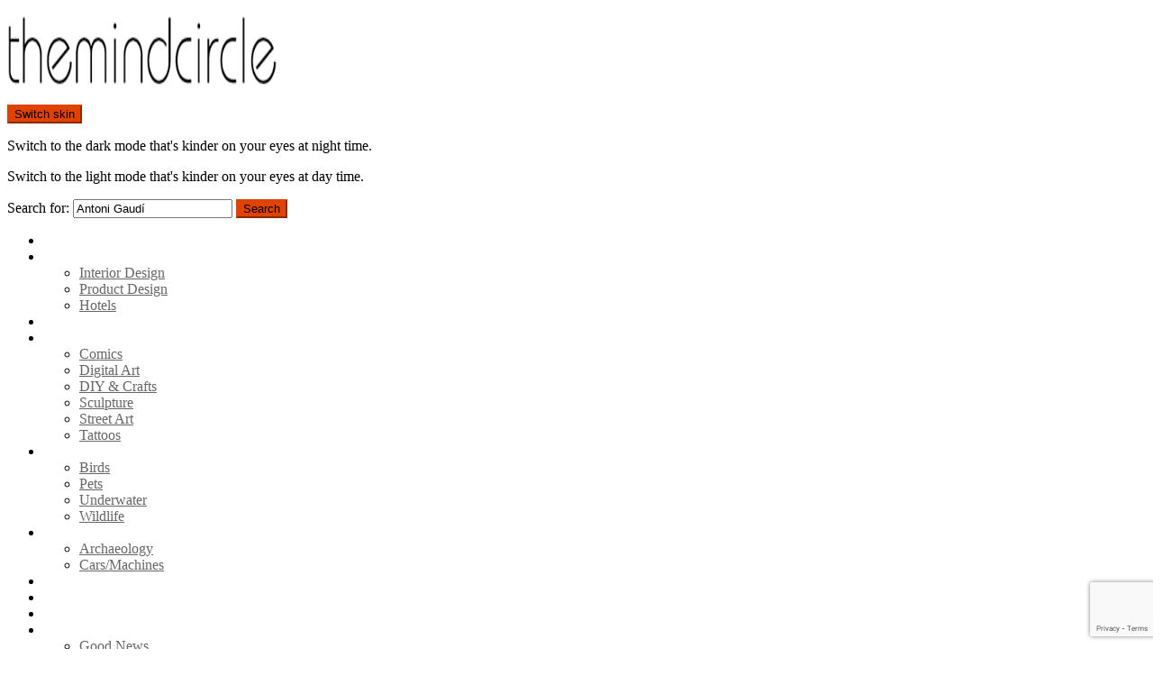

--- FILE ---
content_type: text/html; charset=UTF-8
request_url: https://themindcircle.com/page/2/?s=Antoni+Gaud%C3%AD
body_size: 19380
content:
<!DOCTYPE html>
<!--[if IE 8]>
<html class="no-js g1-off-outside lt-ie10 lt-ie9" id="ie8" lang="en-US" prefix="og: http://ogp.me/ns#"><![endif]-->
<!--[if IE 9]>
<html class="no-js g1-off-outside lt-ie10" id="ie9" lang="en-US" prefix="og: http://ogp.me/ns#"><![endif]-->
<!--[if !IE]><!-->
<html class="no-js g1-off-outside" lang="en-US" prefix="og: http://ogp.me/ns#"><!--<![endif]-->
<head>
	<meta charset="UTF-8"/>
	<link rel="profile" href="https://gmpg.org/xfn/11" />
	<link rel="pingback" href=""/>

	<meta name='robots' content='noindex, follow' />

<meta name="viewport" content="initial-scale=1.0, minimum-scale=1.0, height=device-height, width=device-width" />

<!-- Easy Social Share Buttons for WordPress v.10.2 https://socialsharingplugin.com -->
<!-- / Easy Social Share Buttons for WordPress -->

	<!-- This site is optimized with the Yoast SEO plugin v18.5.1 - https://yoast.com/wordpress/plugins/seo/ -->
	<title>You searched for Antoni Gaudí | Page 2 of 2 | themindcircle</title>
	<meta property="og:locale" content="en_US" />
	<meta property="og:type" content="article" />
	<meta property="og:title" content="Search for &quot;Antoni Gaudí&quot;" />
	<meta property="og:description" content="Explore | Discover | Learn" />
	<meta property="og:url" content="https://themindcircle.com/search/Antoni Gaudí/" />
	<meta property="og:site_name" content="themindcircle" />
	<meta name="twitter:card" content="summary_large_image" />
	<meta name="twitter:title" content="Search for &quot;Antoni Gaudí&quot;" />
	<meta name="twitter:description" content="Explore | Discover | Learn" />
	<meta name="twitter:site" content="@themindcircle" />
	<script type="application/ld+json" class="yoast-schema-graph">{"@context":"https://schema.org","@graph":[{"@type":"WebSite","@id":"https://themindcircle.com/#website","url":"https://themindcircle.com/","name":"themindcircle","description":"Explore | Discover | Learn","potentialAction":[{"@type":"SearchAction","target":{"@type":"EntryPoint","urlTemplate":"https://themindcircle.com/?s={search_term_string}"},"query-input":"required name=search_term_string"}],"inLanguage":"en-US"},{"@type":["CollectionPage","SearchResultsPage"],"@id":"#webpage","url":"https://themindcircle.com/?s=Antoni Gaudí","name":"You searched for Antoni Gaudí | Page 2 of 2 | themindcircle","isPartOf":{"@id":"https://themindcircle.com/#website"},"breadcrumb":{"@id":"#breadcrumb"},"inLanguage":"en-US","potentialAction":[{"@type":"ReadAction","target":["https://themindcircle.com/?s=Antoni Gaudí"]}]},{"@type":"BreadcrumbList","@id":"#breadcrumb","itemListElement":[{"@type":"ListItem","position":1,"name":"Home","item":"https://themindcircle.com/"},{"@type":"ListItem","position":2,"name":"You searched for Antoni Gaudí"}]}]}</script>
	<!-- / Yoast SEO plugin. -->


<link rel='dns-prefetch' href='//www.google.com' />
<link rel='dns-prefetch' href='//fonts.googleapis.com' />
<link rel='dns-prefetch' href='//maps.googleapis.com' />
<link rel='dns-prefetch' href='//maps.gstatic.com' />
<link rel='dns-prefetch' href='//fonts.gstatic.com' />
<link rel='dns-prefetch' href='//ajax.googleapis.com' />
<link rel='dns-prefetch' href='//apis.google.com' />
<link rel='dns-prefetch' href='//google-analytics.com' />
<link rel='dns-prefetch' href='//www.google-analytics.com' />
<link rel='dns-prefetch' href='//ssl.google-analytics.com' />
<link rel='dns-prefetch' href='//youtube.com' />
<link rel='dns-prefetch' href='//api.pinterest.com' />
<link rel='dns-prefetch' href='//cdnjs.cloudflare.com' />
<link rel='dns-prefetch' href='//pixel.wp.com' />
<link rel='dns-prefetch' href='//connect.facebook.net' />
<link rel='dns-prefetch' href='//platform.twitter.com' />
<link rel='dns-prefetch' href='//syndication.twitter.com' />
<link rel='dns-prefetch' href='//disqus.com' />
<link rel='dns-prefetch' href='//sitename.disqus.com' />
<link rel='dns-prefetch' href='//s7.addthis.com' />
<link rel='dns-prefetch' href='//platform.linkedin.com' />
<link rel='dns-prefetch' href='//w.sharethis.com' />
<link rel='dns-prefetch' href='//s0.wp.com' />
<link rel='dns-prefetch' href='//s1.wp.com' />
<link rel='dns-prefetch' href='//s2.wp.com' />
<link rel='dns-prefetch' href='//s.gravatar.com' />
<link rel='dns-prefetch' href='//0.gravatar.com' />
<link rel='dns-prefetch' href='//2.gravatar.com' />
<link rel='dns-prefetch' href='//1.gravatar.com' />
<link rel='dns-prefetch' href='//stats.wp.com' />
<link rel='dns-prefetch' href='//i0.wp.com' />
<link rel='preconnect' href='https://fonts.gstatic.com' />
<link href='https://i0.wp.com' rel='preconnect' />
<link rel="alternate" type="application/rss+xml" title="themindcircle &raquo; Feed" href="https://themindcircle.com/feed/" />
<link rel="alternate" type="application/rss+xml" title="themindcircle &raquo; Comments Feed" href="https://themindcircle.com/comments/feed/" />
<link rel="alternate" type="application/rss+xml" title="themindcircle &raquo; Search Results for &#8220;Antoni Gaudí&#8221; Feed" href="https://themindcircle.com/search/Antoni+Gaud%C3%AD/feed/rss2/" />
<style type="text/css">
img.wp-smiley,
img.emoji {
	display: inline !important;
	border: none !important;
	box-shadow: none !important;
	height: 1em !important;
	width: 1em !important;
	margin: 0 0.07em !important;
	vertical-align: -0.1em !important;
	background: none !important;
	padding: 0 !important;
}
</style>
	<style id='global-styles-inline-css' type='text/css'>
body{--wp--preset--color--black: #000000;--wp--preset--color--cyan-bluish-gray: #abb8c3;--wp--preset--color--white: #ffffff;--wp--preset--color--pale-pink: #f78da7;--wp--preset--color--vivid-red: #cf2e2e;--wp--preset--color--luminous-vivid-orange: #ff6900;--wp--preset--color--luminous-vivid-amber: #fcb900;--wp--preset--color--light-green-cyan: #7bdcb5;--wp--preset--color--vivid-green-cyan: #00d084;--wp--preset--color--pale-cyan-blue: #8ed1fc;--wp--preset--color--vivid-cyan-blue: #0693e3;--wp--preset--color--vivid-purple: #9b51e0;--wp--preset--gradient--vivid-cyan-blue-to-vivid-purple: linear-gradient(135deg,rgba(6,147,227,1) 0%,rgb(155,81,224) 100%);--wp--preset--gradient--light-green-cyan-to-vivid-green-cyan: linear-gradient(135deg,rgb(122,220,180) 0%,rgb(0,208,130) 100%);--wp--preset--gradient--luminous-vivid-amber-to-luminous-vivid-orange: linear-gradient(135deg,rgba(252,185,0,1) 0%,rgba(255,105,0,1) 100%);--wp--preset--gradient--luminous-vivid-orange-to-vivid-red: linear-gradient(135deg,rgba(255,105,0,1) 0%,rgb(207,46,46) 100%);--wp--preset--gradient--very-light-gray-to-cyan-bluish-gray: linear-gradient(135deg,rgb(238,238,238) 0%,rgb(169,184,195) 100%);--wp--preset--gradient--cool-to-warm-spectrum: linear-gradient(135deg,rgb(74,234,220) 0%,rgb(151,120,209) 20%,rgb(207,42,186) 40%,rgb(238,44,130) 60%,rgb(251,105,98) 80%,rgb(254,248,76) 100%);--wp--preset--gradient--blush-light-purple: linear-gradient(135deg,rgb(255,206,236) 0%,rgb(152,150,240) 100%);--wp--preset--gradient--blush-bordeaux: linear-gradient(135deg,rgb(254,205,165) 0%,rgb(254,45,45) 50%,rgb(107,0,62) 100%);--wp--preset--gradient--luminous-dusk: linear-gradient(135deg,rgb(255,203,112) 0%,rgb(199,81,192) 50%,rgb(65,88,208) 100%);--wp--preset--gradient--pale-ocean: linear-gradient(135deg,rgb(255,245,203) 0%,rgb(182,227,212) 50%,rgb(51,167,181) 100%);--wp--preset--gradient--electric-grass: linear-gradient(135deg,rgb(202,248,128) 0%,rgb(113,206,126) 100%);--wp--preset--gradient--midnight: linear-gradient(135deg,rgb(2,3,129) 0%,rgb(40,116,252) 100%);--wp--preset--duotone--dark-grayscale: url('#wp-duotone-dark-grayscale');--wp--preset--duotone--grayscale: url('#wp-duotone-grayscale');--wp--preset--duotone--purple-yellow: url('#wp-duotone-purple-yellow');--wp--preset--duotone--blue-red: url('#wp-duotone-blue-red');--wp--preset--duotone--midnight: url('#wp-duotone-midnight');--wp--preset--duotone--magenta-yellow: url('#wp-duotone-magenta-yellow');--wp--preset--duotone--purple-green: url('#wp-duotone-purple-green');--wp--preset--duotone--blue-orange: url('#wp-duotone-blue-orange');--wp--preset--font-size--small: 13px;--wp--preset--font-size--medium: 20px;--wp--preset--font-size--large: 36px;--wp--preset--font-size--x-large: 42px;}.has-black-color{color: var(--wp--preset--color--black) !important;}.has-cyan-bluish-gray-color{color: var(--wp--preset--color--cyan-bluish-gray) !important;}.has-white-color{color: var(--wp--preset--color--white) !important;}.has-pale-pink-color{color: var(--wp--preset--color--pale-pink) !important;}.has-vivid-red-color{color: var(--wp--preset--color--vivid-red) !important;}.has-luminous-vivid-orange-color{color: var(--wp--preset--color--luminous-vivid-orange) !important;}.has-luminous-vivid-amber-color{color: var(--wp--preset--color--luminous-vivid-amber) !important;}.has-light-green-cyan-color{color: var(--wp--preset--color--light-green-cyan) !important;}.has-vivid-green-cyan-color{color: var(--wp--preset--color--vivid-green-cyan) !important;}.has-pale-cyan-blue-color{color: var(--wp--preset--color--pale-cyan-blue) !important;}.has-vivid-cyan-blue-color{color: var(--wp--preset--color--vivid-cyan-blue) !important;}.has-vivid-purple-color{color: var(--wp--preset--color--vivid-purple) !important;}.has-black-background-color{background-color: var(--wp--preset--color--black) !important;}.has-cyan-bluish-gray-background-color{background-color: var(--wp--preset--color--cyan-bluish-gray) !important;}.has-white-background-color{background-color: var(--wp--preset--color--white) !important;}.has-pale-pink-background-color{background-color: var(--wp--preset--color--pale-pink) !important;}.has-vivid-red-background-color{background-color: var(--wp--preset--color--vivid-red) !important;}.has-luminous-vivid-orange-background-color{background-color: var(--wp--preset--color--luminous-vivid-orange) !important;}.has-luminous-vivid-amber-background-color{background-color: var(--wp--preset--color--luminous-vivid-amber) !important;}.has-light-green-cyan-background-color{background-color: var(--wp--preset--color--light-green-cyan) !important;}.has-vivid-green-cyan-background-color{background-color: var(--wp--preset--color--vivid-green-cyan) !important;}.has-pale-cyan-blue-background-color{background-color: var(--wp--preset--color--pale-cyan-blue) !important;}.has-vivid-cyan-blue-background-color{background-color: var(--wp--preset--color--vivid-cyan-blue) !important;}.has-vivid-purple-background-color{background-color: var(--wp--preset--color--vivid-purple) !important;}.has-black-border-color{border-color: var(--wp--preset--color--black) !important;}.has-cyan-bluish-gray-border-color{border-color: var(--wp--preset--color--cyan-bluish-gray) !important;}.has-white-border-color{border-color: var(--wp--preset--color--white) !important;}.has-pale-pink-border-color{border-color: var(--wp--preset--color--pale-pink) !important;}.has-vivid-red-border-color{border-color: var(--wp--preset--color--vivid-red) !important;}.has-luminous-vivid-orange-border-color{border-color: var(--wp--preset--color--luminous-vivid-orange) !important;}.has-luminous-vivid-amber-border-color{border-color: var(--wp--preset--color--luminous-vivid-amber) !important;}.has-light-green-cyan-border-color{border-color: var(--wp--preset--color--light-green-cyan) !important;}.has-vivid-green-cyan-border-color{border-color: var(--wp--preset--color--vivid-green-cyan) !important;}.has-pale-cyan-blue-border-color{border-color: var(--wp--preset--color--pale-cyan-blue) !important;}.has-vivid-cyan-blue-border-color{border-color: var(--wp--preset--color--vivid-cyan-blue) !important;}.has-vivid-purple-border-color{border-color: var(--wp--preset--color--vivid-purple) !important;}.has-vivid-cyan-blue-to-vivid-purple-gradient-background{background: var(--wp--preset--gradient--vivid-cyan-blue-to-vivid-purple) !important;}.has-light-green-cyan-to-vivid-green-cyan-gradient-background{background: var(--wp--preset--gradient--light-green-cyan-to-vivid-green-cyan) !important;}.has-luminous-vivid-amber-to-luminous-vivid-orange-gradient-background{background: var(--wp--preset--gradient--luminous-vivid-amber-to-luminous-vivid-orange) !important;}.has-luminous-vivid-orange-to-vivid-red-gradient-background{background: var(--wp--preset--gradient--luminous-vivid-orange-to-vivid-red) !important;}.has-very-light-gray-to-cyan-bluish-gray-gradient-background{background: var(--wp--preset--gradient--very-light-gray-to-cyan-bluish-gray) !important;}.has-cool-to-warm-spectrum-gradient-background{background: var(--wp--preset--gradient--cool-to-warm-spectrum) !important;}.has-blush-light-purple-gradient-background{background: var(--wp--preset--gradient--blush-light-purple) !important;}.has-blush-bordeaux-gradient-background{background: var(--wp--preset--gradient--blush-bordeaux) !important;}.has-luminous-dusk-gradient-background{background: var(--wp--preset--gradient--luminous-dusk) !important;}.has-pale-ocean-gradient-background{background: var(--wp--preset--gradient--pale-ocean) !important;}.has-electric-grass-gradient-background{background: var(--wp--preset--gradient--electric-grass) !important;}.has-midnight-gradient-background{background: var(--wp--preset--gradient--midnight) !important;}.has-small-font-size{font-size: var(--wp--preset--font-size--small) !important;}.has-medium-font-size{font-size: var(--wp--preset--font-size--medium) !important;}.has-large-font-size{font-size: var(--wp--preset--font-size--large) !important;}.has-x-large-font-size{font-size: var(--wp--preset--font-size--x-large) !important;}
</style>
<link rel='stylesheet' id='adace-style-css'  href='https://themindcircle.com/wp-content/plugins/ad-ace/assets/css/style.min.css?ver=1.3.24' type='text/css' media='all' />
<link rel='stylesheet' id='shoppable-images-css-css'  href='https://themindcircle.com/wp-content/plugins/ad-ace/assets/css/shoppable-images-front.min.css?ver=1.3.24' type='text/css' media='all' />
<link rel='stylesheet' id='contact-form-7-css'  href='https://themindcircle.com/wp-content/plugins/contact-form-7/includes/css/styles.css?ver=5.5.6' type='text/css' media='all' />
<link rel='stylesheet' id='cookie-notice-front-css'  href='https://themindcircle.com/wp-content/plugins/cookie-notice/css/front.min.css?ver=2.4.18' type='text/css' media='all' />
<link rel='stylesheet' id='mace-lazy-load-youtube-css'  href='https://themindcircle.com/wp-content/plugins/media-ace/includes/lazy-load/assets/css/youtube.min.css?ver=1.4.12' type='text/css' media='all' />
<link rel='stylesheet' id='mace-gallery-css'  href='https://themindcircle.com/wp-content/plugins/media-ace/includes/gallery/css/gallery.min.css?ver=5.9.12' type='text/css' media='all' />
<link rel='stylesheet' id='essb-social-profiles-css'  href='https://themindcircle.com/wp-content/plugins/easy-social-share-buttons3/lib/modules/social-followers-counter/assets/social-profiles.min.css?ver=10.2' type='text/css' media='all' />
<link rel='stylesheet' id='subscribe-forms-css-css'  href='https://themindcircle.com/wp-content/plugins/easy-social-share-buttons3/assets/modules/subscribe-forms.css?ver=10.2' type='text/css' media='all' />
<link rel='stylesheet' id='easy-social-share-buttons-css'  href='https://themindcircle.com/wp-content/plugins/easy-social-share-buttons3/assets/css/easy-social-share-buttons.css?ver=10.2' type='text/css' media='all' />
<style id='easy-social-share-buttons-inline-css' type='text/css'>
@media (max-width: 768px){.essb-mobile-sharebar, .essb-mobile-sharepoint, .essb-mobile-sharebottom, .essb-mobile-sharebottom .essb_links, .essb-mobile-sharebar-window .essb_links, .essb-mobile-sharepoint .essb_links{display:block;}.essb-mobile-sharebar .essb_native_buttons, .essb-mobile-sharepoint .essb_native_buttons, .essb-mobile-sharebottom .essb_native_buttons, .essb-mobile-sharebottom .essb_native_item, .essb-mobile-sharebar-window .essb_native_item, .essb-mobile-sharepoint .essb_native_item{display:none;}}@media (min-width: 768px){.essb-mobile-sharebar, .essb-mobile-sharepoint, .essb-mobile-sharebottom{display:none;}}
</style>
<link rel='stylesheet' id='g1-main-css'  href='https://themindcircle.com/wp-content/themes/bimber/css/9.1/styles/carmania/all-light.min.css?ver=9.1' type='text/css' media='all' />
<link rel='stylesheet' id='bimber-google-fonts-css'  href='//fonts.googleapis.com/css?family=Fira+Sans%3A400%2C300%2C500%2C600%2C700%2C900%7CFira+Sans+Condensed%3A400%2C300%2C500%2C600%2C700%2C900&#038;subset=latin%2Clatin-ext&#038;display=swap&#038;ver=9.1' type='text/css' media='all' />
<link rel='stylesheet' id='bimber-dynamic-style-css'  href='https://themindcircle.com/wp-content/uploads/dynamic-style-1745243888.css' type='text/css' media='all' />
<link rel='stylesheet' id='bimber-style-css'  href='https://themindcircle.com/wp-content/themes/bimber-child-theme/style.css?ver=5.9.12' type='text/css' media='all' />
<style id='akismet-widget-style-inline-css' type='text/css'>

			.a-stats {
				--akismet-color-mid-green: #357b49;
				--akismet-color-white: #fff;
				--akismet-color-light-grey: #f6f7f7;

				max-width: 350px;
				width: auto;
			}

			.a-stats * {
				all: unset;
				box-sizing: border-box;
			}

			.a-stats strong {
				font-weight: 600;
			}

			.a-stats a.a-stats__link,
			.a-stats a.a-stats__link:visited,
			.a-stats a.a-stats__link:active {
				background: var(--akismet-color-mid-green);
				border: none;
				box-shadow: none;
				border-radius: 8px;
				color: var(--akismet-color-white);
				cursor: pointer;
				display: block;
				font-family: -apple-system, BlinkMacSystemFont, 'Segoe UI', 'Roboto', 'Oxygen-Sans', 'Ubuntu', 'Cantarell', 'Helvetica Neue', sans-serif;
				font-weight: 500;
				padding: 12px;
				text-align: center;
				text-decoration: none;
				transition: all 0.2s ease;
			}

			/* Extra specificity to deal with TwentyTwentyOne focus style */
			.widget .a-stats a.a-stats__link:focus {
				background: var(--akismet-color-mid-green);
				color: var(--akismet-color-white);
				text-decoration: none;
			}

			.a-stats a.a-stats__link:hover {
				filter: brightness(110%);
				box-shadow: 0 4px 12px rgba(0, 0, 0, 0.06), 0 0 2px rgba(0, 0, 0, 0.16);
			}

			.a-stats .count {
				color: var(--akismet-color-white);
				display: block;
				font-size: 1.5em;
				line-height: 1.4;
				padding: 0 13px;
				white-space: nowrap;
			}
		
</style>
<link rel='stylesheet' id='bimber-essb-css'  href='https://themindcircle.com/wp-content/themes/bimber/css/9.1/styles/carmania/essb-light.min.css?ver=9.1' type='text/css' media='all' />
<link rel='stylesheet' id='bimber-mashshare-css'  href='https://themindcircle.com/wp-content/themes/bimber/css/9.1/styles/carmania/mashshare-light.min.css?ver=9.1' type='text/css' media='all' />
<script type='text/javascript' src='https://themindcircle.com/wp-includes/js/jquery/jquery.min.js?ver=3.6.0' id='jquery-core-js'></script>
<script type='text/javascript' src='https://themindcircle.com/wp-includes/js/jquery/jquery-migrate.min.js?ver=3.3.2' id='jquery-migrate-js'></script>
<script type='text/javascript' src='https://themindcircle.com/wp-content/plugins/ad-ace/assets/js/slot-slideup.js?ver=1.3.24' id='adace-slot-slideup-js'></script>
<script type='text/javascript' src='https://themindcircle.com/wp-content/plugins/ad-ace/includes/shoppable-images/assets/js/shoppable-images-front.js?ver=1.3.24' id='shoppable-images-js-js'></script>
<script type='text/javascript' src='https://themindcircle.com/wp-content/plugins/ad-ace/assets/js/coupons.js?ver=1.3.24' id='adace-coupons-js'></script>
<script type='text/javascript' id='cookie-notice-front-js-before'>
var cnArgs = {"ajaxUrl":"https:\/\/themindcircle.com\/wp-admin\/admin-ajax.php","nonce":"1d24477aa6","hideEffect":"fade","position":"bottom","onScroll":true,"onScrollOffset":700,"onClick":false,"cookieName":"cookie_notice_accepted","cookieTime":2592000,"cookieTimeRejected":2592000,"globalCookie":false,"redirection":false,"cache":true,"revokeCookies":false,"revokeCookiesOpt":"automatic"};
</script>
<script type='text/javascript' src='https://themindcircle.com/wp-content/plugins/cookie-notice/js/front.min.js?ver=2.4.18' id='cookie-notice-front-js'></script>
<script type='text/javascript' src='https://themindcircle.com/wp-content/themes/bimber/js/modernizr/modernizr-custom.min.js?ver=3.3.0' id='modernizr-js'></script>
<link rel="https://api.w.org/" href="https://themindcircle.com/wp-json/" /><link rel="EditURI" type="application/rsd+xml" title="RSD" href="https://themindcircle.com/xmlrpc.php?rsd" />
<link rel="wlwmanifest" type="application/wlwmanifest+xml" href="https://themindcircle.com/wp-includes/wlwmanifest.xml" /> 
<link rel="preload" href="https://themindcircle.com/wp-content/plugins/g1-socials/css/iconfont/fonts/g1-socials.woff" as="font" type="font/woff" crossorigin="anonymous">	<style>
		.lazyload, .lazyloading {
			opacity: 0;
		}
		.lazyloaded {
			opacity: 1;
		}
		.lazyload,
		.lazyloading,
		.lazyloaded {
			transition: opacity 0.175s ease-in-out;
		}

		iframe.lazyloading {
			opacity: 1;
			transition: opacity 0.375s ease-in-out;
			background: #f2f2f2 no-repeat center;
		}
		iframe.lazyloaded {
			opacity: 1;
		}
	</style>
		<style>
	@font-face {
		font-family: "bimber";
							src:url("https://themindcircle.com/wp-content/themes/bimber/css/9.1/bimber/fonts/bimber.eot");
			src:url("https://themindcircle.com/wp-content/themes/bimber/css/9.1/bimber/fonts/bimber.eot?#iefix") format("embedded-opentype"),
			url("https://themindcircle.com/wp-content/themes/bimber/css/9.1/bimber/fonts/bimber.woff") format("woff"),
			url("https://themindcircle.com/wp-content/themes/bimber/css/9.1/bimber/fonts/bimber.ttf") format("truetype"),
			url("https://themindcircle.com/wp-content/themes/bimber/css/9.1/bimber/fonts/bimber.svg#bimber") format("svg");
				font-weight: normal;
		font-style: normal;
		font-display: block;
	}
	</style>
	<meta name="google-site-verification" content="x5VkyK6AAGZny_x6KFIREIxX3xX_FpQcE6TvCu7lKgI" />
<meta property="fb:pages" content="1501211803473428" />
<meta name="yandex-verification" content="0405544aef093b06" />
<meta name="msvalidate.01" content="6CC0A76E3F33CC16A54679C8CE06C51A" />

<script async src="https://securepubads.g.doubleclick.net/tag/js/gpt.js"></script>
<script>
  window.googletag = window.googletag || {cmd: []};
  googletag.cmd.push(function() {
    googletag.defineSlot('/319832235/thm_sidebar_large', [[300, 600], [160, 600], [120, 600], [300, 1050]], 'div-gpt-ad-1622658331870-0').addService(googletag.pubads());
    googletag.defineSlot('/319832235/thm_sidebar_2', [[300, 600], [120, 600], [300, 1050], [160, 600]], 'div-gpt-ad-1622659027101-0').addService(googletag.pubads());
    googletag.defineSlot('/319832235/ads5', [[234, 60], [300, 50], [300, 100], [220, 90], [216, 54], [300, 75], [320, 100], [240, 133]], 'div-gpt-ad-1622658693062-0').addService(googletag.pubads());
    googletag.defineSlot('/319832235/aftercontentmobile', [[168, 28], [120, 30], [120, 20], [220, 90], [240, 133], [300, 100], [292, 30], [120, 90], [300, 75], [125, 125], [168, 42], [320, 100], [300, 50], [300, 31], [120, 60]], 'div-gpt-ad-1623597532847-0').addService(googletag.pubads());
   googletag.defineSlot('/319832235/mobilebanner', [[168, 28], [120, 30], [120, 20], [300, 50], [320, 100], [240, 133], [300, 75], [234, 60], [468, 60], [216, 54], [125, 125], [292, 30], [300, 31], [120, 60], [300, 100], [168, 42], [320, 50], [120, 90], [220, 90], [216, 36]], 'div-gpt-ad-1623598849479-0').addService(googletag.pubads());
    googletag.pubads().enableSingleRequest();
    googletag.enableServices();
  });
</script>

<meta name="facebook-domain-verification" content="gbd1h75owgpxu4ltot8aosth7ai12u" /><link rel="icon" href="https://themindcircle.com/wp-content/uploads/2021/12/cropped-mini-logo-2-32x32.png" sizes="32x32" />
<link rel="icon" href="https://themindcircle.com/wp-content/uploads/2021/12/cropped-mini-logo-2-192x192.png" sizes="192x192" />
<link rel="apple-touch-icon" href="https://themindcircle.com/wp-content/uploads/2021/12/cropped-mini-logo-2-180x180.png" />
<meta name="msapplication-TileImage" content="https://themindcircle.com/wp-content/uploads/2021/12/cropped-mini-logo-2-270x270.png" />
<meta name="g1:switch-skin-css" content="https://themindcircle.com/wp-content/themes/bimber/css/9.1/styles/mode-dark.min.css" />	<script>if("undefined"!=typeof localStorage){var skinItemId=document.getElementsByName("g1:skin-item-id");skinItemId=skinItemId.length>0?skinItemId[0].getAttribute("content"):"g1_skin",window.g1SwitchSkin=function(e,t){if(e){var n=document.getElementById("g1-switch-skin-css");if(n){n.parentNode.removeChild(n),document.documentElement.classList.remove("g1-skinmode");try{localStorage.removeItem(skinItemId)}catch(e){}}else{t?document.write('<link id="g1-switch-skin-css" rel="stylesheet" type="text/css" media="all" href="'+document.getElementsByName("g1:switch-skin-css")[0].getAttribute("content")+'" />'):((n=document.createElement("link")).id="g1-switch-skin-css",n.href=document.getElementsByName("g1:switch-skin-css")[0].getAttribute("content"),n.rel="stylesheet",n.media="all",document.head.appendChild(n)),document.documentElement.classList.add("g1-skinmode");try{localStorage.setItem(skinItemId,e)}catch(e){}}}};try{var mode=localStorage.getItem(skinItemId);window.g1SwitchSkin(mode,!0)}catch(e){}}</script>
		<script>if("undefined"!=typeof localStorage){var nsfwItemId=document.getElementsByName("g1:nsfw-item-id");nsfwItemId=nsfwItemId.length>0?nsfwItemId[0].getAttribute("content"):"g1_nsfw_off",window.g1SwitchNSFW=function(e){e?(localStorage.setItem(nsfwItemId,1),document.documentElement.classList.add("g1-nsfw-off")):(localStorage.removeItem(nsfwItemId),document.documentElement.classList.remove("g1-nsfw-off"))};try{var nsfwmode=localStorage.getItem(nsfwItemId);window.g1SwitchNSFW(nsfwmode)}catch(e){}}</script>
			<style type="text/css" id="wp-custom-css">
			/*
You can add your own CSS here.

Click the help icon above to learn more.
*/

.g1-content-narrow>.twitter-tweet, .g1-content-narrow>aside, .g1-content-narrow>audio, .g1-content-narrow>blockquote, .g1-content-narrow>canvas, .g1-content-narrow>code, .g1-content-narrow>div, .g1-content-narrow>dl, .g1-content-narrow>figure, .g1-content-narrow>form, .g1-content-narrow>h1, .g1-content-narrow>h2, .g1-content-narrow>h3, .g1-content-narrow>h4, .g1-content-narrow>h5, .g1-content-narrow>h6, .g1-content-narrow>iframe, .g1-content-narrow>ol, .g1-content-narrow>p, .g1-content-narrow>pre, .g1-content-narrow>section, .g1-content-narrow>table, .g1-content-narrow>ul, .g1-content-narrow>video {
   
   
  max-width: 758px;
}


h3 {
    margin-bottom: 21px;
    margin-bottom: 0.7rem;
}

@media (max-width:800px){
#secondary{
    display:none;
}}

.essb_links .essb_native_item {
 
    margin-right: 650px!important;
}

.snax .snax-voting-m .snax-voting-upvote, .snax .snax-voting-s .snax-voting-upvote, .snax .snax-voting-xs .snax-voting-upvote {
    width: 120px;
	  height: 50px;
	
	}
	
.snax .snax-voting-m .snax-voting-downvote, .snax .snax-voting-s .snax-voting-downvote, .snax .snax-voting-xs .snax-voting-downvote {
	width: 120px; 	
	height: 50px;
	}

.snax .snax-vote-icon:before {
    font: 45px snaxicon;
	vertical-align: middle;
	
}

.snax .snax-voting-m .snax-voting-score strong, .snax .snax-voting-s .snax-voting-score strong, .snax .snax-voting-xs .snax-voting-score strong {
    font-size: 28px;
}

.g1-divider {
display:none }


.page-id-439 .g1-comments {
	display:none !important
}
		</style>
		</head>

<body class="search search-results paged wp-embed-responsive paged-2 search-paged-2 cookies-not-set essb-10.2 g1-layout-stretched g1-hoverable g1-has-mobile-logo g1-sidebar-normal essbis_site" itemscope="" itemtype="http://schema.org/WebPage" >

<div class="g1-body-inner">

	<div id="page">
		

		

					<div class="g1-row g1-row-layout-page g1-hb-row g1-hb-row-normal g1-hb-row-a g1-hb-row-1 g1-hb-boxed g1-hb-sticky-off g1-hb-shadow-off">
			<div class="g1-row-inner">
				<div class="g1-column g1-dropable">
											<div class="g1-bin-1 g1-bin-grow-off">
							<div class="g1-bin g1-bin-align-left">
																	<!-- BEGIN .g1-secondary-nav -->
<!-- END .g1-secondary-nav -->
															</div>
						</div>
											<div class="g1-bin-2 g1-bin-grow-off">
							<div class="g1-bin g1-bin-align-center">
															</div>
						</div>
											<div class="g1-bin-3 g1-bin-grow-off">
							<div class="g1-bin g1-bin-align-right">
															</div>
						</div>
									</div>
			</div>
			<div class="g1-row-background"></div>
		</div>
			<div class="g1-row g1-row-layout-page g1-hb-row g1-hb-row-normal g1-hb-row-b g1-hb-row-2 g1-hb-boxed g1-hb-sticky-off g1-hb-shadow-off">
			<div class="g1-row-inner">
				<div class="g1-column g1-dropable">
											<div class="g1-bin-1 g1-bin-grow-off">
							<div class="g1-bin g1-bin-align-left">
																	<div class="g1-id g1-id-desktop">
			<p class="g1-mega g1-mega-1st site-title">
	
			<a class="g1-logo-wrapper"
			   href="https://themindcircle.com/" rel="home">
									<picture class="g1-logo g1-logo-default">
						<source media="(min-width: 1025px)" srcset="https://themindcircle.com/wp-content/uploads/2017/05/logo-png-2017.png 2x,https://themindcircle.com/wp-content/uploads/2017/05/logo-small-e1534349245732.png 1x">
						<source media="(max-width: 1024px)" srcset="data:image/svg+xml,%3Csvg%20xmlns%3D%27http%3A%2F%2Fwww.w3.org%2F2000%2Fsvg%27%20viewBox%3D%270%200%20300%2080%27%2F%3E">
						<img
							src="https://themindcircle.com/wp-content/uploads/2017/05/logo-small-e1534349245732.png"
							width="300"
							height="80"
							alt="themindcircle" />
					</picture>

												</a>

			</p>
	
            <script>
            try {
                if ( localStorage.getItem(skinItemId ) ) {
                    var _g1;
                    _g1 = document.getElementById('g1-logo-inverted-img');
                    _g1.classList.remove('lazyload');
                    _g1.setAttribute('src', _g1.getAttribute('data-src') );

                    _g1 = document.getElementById('g1-logo-inverted-source');
                    _g1.setAttribute('srcset', _g1.getAttribute('data-srcset'));
                }
            } catch(e) {}
        </script>
    
	</div>															</div>
						</div>
											<div class="g1-bin-2 g1-bin-grow-off">
							<div class="g1-bin g1-bin-align-center">
															</div>
						</div>
											<div class="g1-bin-3 g1-bin-grow-off">
							<div class="g1-bin g1-bin-align-right">
																	<div class="g1-drop g1-drop-nojs g1-drop-with-anim g1-drop-before g1-drop-the-skin g1-drop-the-skin-light g1-drop-l g1-drop-icon">
	<button class="g1-button-none g1-drop-toggle">
		<span class="g1-drop-toggle-icon"></span><span class="g1-drop-toggle-text">Switch skin</span>
		<span class="g1-drop-toggle-arrow"></span>
	</button>
			<div class="g1-drop-content">
							<p class="g1-skinmode-desc">Switch to the dark mode that&#039;s kinder on your eyes at night time.</p>
				<p class="g1-skinmode-desc">Switch to the light mode that&#039;s kinder on your eyes at day time.</p>
					</div>
	</div>

																	<div class="g1-hb-search-form  ">
	

<div role="search" class="search-form-wrapper">
	<form method="get"
	      class="g1-searchform-tpl-default g1-searchform-ajax search-form"
	      action="https://themindcircle.com/">
		<label>
			<span class="screen-reader-text">Search for:</span>
			<input type="search" class="search-field"
			       placeholder="Search &hellip;"
			       value="Antoni Gaudí" name="s"
			       title="Search for:" />
		</label>
		<button class="search-submit">Search</button>
	</form>

			<div class="g1-searches g1-searches-ajax"></div>
	</div>
</div>
															</div>
						</div>
									</div>
			</div>
			<div class="g1-row-background"></div>
		</div>
				<div class="g1-sticky-top-wrapper g1-hb-row-3">
				<div class="g1-row g1-row-layout-page g1-hb-row g1-hb-row-normal g1-hb-row-c g1-hb-row-3 g1-hb-boxed g1-hb-sticky-on g1-hb-shadow-off">
			<div class="g1-row-inner">
				<div class="g1-column g1-dropable">
											<div class="g1-bin-1 g1-bin-grow-off">
							<div class="g1-bin g1-bin-align-left">
																	<!-- BEGIN .g1-primary-nav -->
<nav id="g1-primary-nav" class="g1-primary-nav"><ul id="g1-primary-nav-menu" class="g1-primary-nav-menu g1-menu-h"><li id="menu-item-67126" class="menu-item menu-item-type-custom menu-item-object-custom menu-item-home menu-item-g1-standard menu-item-67126"><a href="https://themindcircle.com/">Home</a></li>
<li id="menu-item-136" class="menu-item menu-item-type-taxonomy menu-item-object-category menu-item-has-children menu-item-g1-standard menu-item-136"><a href="https://themindcircle.com/category/architecture/">Architecture</a>
<ul class="sub-menu">
	<li id="menu-item-96641" class="menu-item menu-item-type-taxonomy menu-item-object-category menu-item-96641"><a href="https://themindcircle.com/category/architecture/interior-design/">Interior Design</a></li>
	<li id="menu-item-96639" class="menu-item menu-item-type-taxonomy menu-item-object-category menu-item-96639"><a href="https://themindcircle.com/category/architecture/product-design/">Product Design</a></li>
	<li id="menu-item-110722" class="menu-item menu-item-type-taxonomy menu-item-object-category menu-item-110722"><a href="https://themindcircle.com/category/architecture/hotels/">Hotels</a></li>
</ul>
</li>
<li id="menu-item-96643" class="menu-item menu-item-type-taxonomy menu-item-object-category menu-item-g1-standard menu-item-96643"><a href="https://themindcircle.com/category/movies/">Movies</a></li>
<li id="menu-item-2689" class="menu-item menu-item-type-taxonomy menu-item-object-category menu-item-has-children menu-item-g1-standard menu-item-2689"><a href="https://themindcircle.com/category/art/">Art</a>
<ul class="sub-menu">
	<li id="menu-item-145540" class="menu-item menu-item-type-taxonomy menu-item-object-category menu-item-145540"><a href="https://themindcircle.com/category/art/comics/">Comics</a></li>
	<li id="menu-item-145541" class="menu-item menu-item-type-taxonomy menu-item-object-category menu-item-145541"><a href="https://themindcircle.com/category/art/digital-art/">Digital Art</a></li>
	<li id="menu-item-96640" class="menu-item menu-item-type-taxonomy menu-item-object-category menu-item-96640"><a href="https://themindcircle.com/category/art/diy-crafts/">DIY &amp; Crafts</a></li>
	<li id="menu-item-122711" class="menu-item menu-item-type-taxonomy menu-item-object-category menu-item-122711"><a href="https://themindcircle.com/category/art/sculpture/">Sculpture</a></li>
	<li id="menu-item-96637" class="menu-item menu-item-type-taxonomy menu-item-object-category menu-item-96637"><a href="https://themindcircle.com/category/art/street-art/">Street Art</a></li>
	<li id="menu-item-96638" class="menu-item menu-item-type-taxonomy menu-item-object-category menu-item-96638"><a href="https://themindcircle.com/category/art/tattoos/">Tattoos</a></li>
</ul>
</li>
<li id="menu-item-297" class="menu-item menu-item-type-taxonomy menu-item-object-category menu-item-has-children menu-item-g1-standard menu-item-297"><a href="https://themindcircle.com/category/animals/">Animals</a>
<ul class="sub-menu">
	<li id="menu-item-143382" class="menu-item menu-item-type-taxonomy menu-item-object-category menu-item-143382"><a href="https://themindcircle.com/category/animals/birds/">Birds</a></li>
	<li id="menu-item-143383" class="menu-item menu-item-type-taxonomy menu-item-object-category menu-item-143383"><a href="https://themindcircle.com/category/animals/pets/">Pets</a></li>
	<li id="menu-item-143384" class="menu-item menu-item-type-taxonomy menu-item-object-category menu-item-143384"><a href="https://themindcircle.com/category/animals/underwater/">Underwater</a></li>
	<li id="menu-item-143385" class="menu-item menu-item-type-taxonomy menu-item-object-category menu-item-143385"><a href="https://themindcircle.com/category/animals/wildlife/">Wildlife</a></li>
</ul>
</li>
<li id="menu-item-251" class="menu-item menu-item-type-taxonomy menu-item-object-category menu-item-has-children menu-item-g1-standard menu-item-251"><a href="https://themindcircle.com/category/vintage/">Vintage</a>
<ul class="sub-menu">
	<li id="menu-item-124757" class="menu-item menu-item-type-taxonomy menu-item-object-category menu-item-124757"><a href="https://themindcircle.com/category/vintage/archaeology/">Archaeology</a></li>
	<li id="menu-item-136758" class="menu-item menu-item-type-taxonomy menu-item-object-category menu-item-136758"><a href="https://themindcircle.com/category/vintage/cars-machines/">Cars/Machines</a></li>
</ul>
</li>
<li id="menu-item-96644" class="menu-item menu-item-type-taxonomy menu-item-object-category menu-item-g1-standard menu-item-96644"><a href="https://themindcircle.com/category/photography/">Photography</a></li>
<li id="menu-item-67129" class="menu-item menu-item-type-taxonomy menu-item-object-category menu-item-g1-standard menu-item-67129"><a href="https://themindcircle.com/category/nature/">Nature</a></li>
<li id="menu-item-7338" class="menu-item menu-item-type-taxonomy menu-item-object-category menu-item-g1-standard menu-item-7338"><a href="https://themindcircle.com/category/video/">Videos</a></li>
<li id="menu-item-5098" class="menu-item menu-item-type-taxonomy menu-item-object-category menu-item-has-children menu-item-g1-standard menu-item-5098"><a href="https://themindcircle.com/category/life/">Life</a>
<ul class="sub-menu">
	<li id="menu-item-96642" class="menu-item menu-item-type-taxonomy menu-item-object-category menu-item-96642"><a href="https://themindcircle.com/category/good-news/">Good News</a></li>
	<li id="menu-item-96645" class="menu-item menu-item-type-taxonomy menu-item-object-category menu-item-96645"><a href="https://themindcircle.com/category/science-2/">Science</a></li>
	<li id="menu-item-111132" class="menu-item menu-item-type-taxonomy menu-item-object-category menu-item-111132"><a href="https://themindcircle.com/category/funny/">Funny</a></li>
</ul>
</li>
</ul></nav><!-- END .g1-primary-nav -->
															</div>
						</div>
											<div class="g1-bin-2 g1-bin-grow-off">
							<div class="g1-bin g1-bin-align-center">
															</div>
						</div>
											<div class="g1-bin-3 g1-bin-grow-off">
							<div class="g1-bin g1-bin-align-right">
																																																	</div>
						</div>
									</div>
			</div>
			<div class="g1-row-background"></div>
		</div>
			</div>
				<div class="g1-row g1-row-layout-page g1-hb-row g1-hb-row-mobile g1-hb-row-a g1-hb-row-1 g1-hb-boxed g1-hb-sticky-off g1-hb-shadow-off">
			<div class="g1-row-inner">
				<div class="g1-column g1-dropable">
											<div class="g1-bin-1 g1-bin-grow-off">
							<div class="g1-bin g1-bin-align-left">
															</div>
						</div>
											<div class="g1-bin-2 g1-bin-grow-on">
							<div class="g1-bin g1-bin-align-center">
															</div>
						</div>
											<div class="g1-bin-3 g1-bin-grow-off">
							<div class="g1-bin g1-bin-align-right">
															</div>
						</div>
									</div>
			</div>
			<div class="g1-row-background"></div>
		</div>
			<div class="g1-row g1-row-layout-page g1-hb-row g1-hb-row-mobile g1-hb-row-b g1-hb-row-2 g1-hb-boxed g1-hb-sticky-off g1-hb-shadow-off">
			<div class="g1-row-inner">
				<div class="g1-column g1-dropable">
											<div class="g1-bin-1 g1-bin-grow-off">
							<div class="g1-bin g1-bin-align-left">
															</div>
						</div>
											<div class="g1-bin-2 g1-bin-grow-on">
							<div class="g1-bin g1-bin-align-center">
															</div>
						</div>
											<div class="g1-bin-3 g1-bin-grow-off">
							<div class="g1-bin g1-bin-align-right">
															</div>
						</div>
									</div>
			</div>
			<div class="g1-row-background"></div>
		</div>
			<div class="g1-row g1-row-layout-page g1-hb-row g1-hb-row-mobile g1-hb-row-c g1-hb-row-3 g1-hb-boxed g1-hb-sticky-off g1-hb-shadow-off">
			<div class="g1-row-inner">
				<div class="g1-column g1-dropable">
											<div class="g1-bin-1 g1-bin-grow-off">
							<div class="g1-bin g1-bin-align-left">
																		<a class="g1-hamburger g1-hamburger-show  " href="#">
		<span class="g1-hamburger-icon"></span>
			<span class="g1-hamburger-label
						">Menu</span>
	</a>
															</div>
						</div>
											<div class="g1-bin-2 g1-bin-grow-off">
							<div class="g1-bin g1-bin-align-center">
																	<div class="g1-id g1-id-mobile">
			<p class="g1-mega g1-mega-1st site-title">
	
		<a class="g1-logo-wrapper"
		   href="https://themindcircle.com/" rel="home">
							<picture class="g1-logo g1-logo-default">
					<source media="(max-width: 1024px)" srcset="https://themindcircle.com/wp-content/uploads/2017/05/white-mobile-logo.png">
					<source media="(min-width: 1025px)" srcset="data:image/svg+xml,%3Csvg%20xmlns%3D%27http%3A%2F%2Fwww.w3.org%2F2000%2Fsvg%27%20viewBox%3D%270%200%20250%2060%27%2F%3E">
					<img
						src="https://themindcircle.com/wp-content/uploads/2017/05/white-mobile-logo.png"
						width="250"
						height="60"
						alt="themindcircle" />
				</picture>

									</a>

			</p>
	
            <script>
            try {
                if ( localStorage.getItem(skinItemId ) ) {
                    var _g1;
                    _g1 = document.getElementById('g1-logo-mobile-inverted-img');
                    _g1.classList.remove('lazyload');
                    _g1.setAttribute('src', _g1.getAttribute('data-src') );

                    _g1 = document.getElementById('g1-logo-mobile-inverted-source');
                    _g1.setAttribute('srcset', _g1.getAttribute('data-srcset'));
                }
            } catch(e) {}
        </script>
    
	</div>															</div>
						</div>
											<div class="g1-bin-3 g1-bin-grow-off">
							<div class="g1-bin g1-bin-align-right">
																		<div class="g1-drop g1-drop-with-anim g1-drop-before g1-drop-the-search  g1-drop-l g1-drop-icon ">
		<a class="g1-drop-toggle" href="https://themindcircle.com/?s=">
			<span class="g1-drop-toggle-icon"></span><span class="g1-drop-toggle-text">Search</span>
			<span class="g1-drop-toggle-arrow"></span>
		</a>
		<div class="g1-drop-content">
			

<div role="search" class="search-form-wrapper">
	<form method="get"
	      class="g1-searchform-tpl-default g1-searchform-ajax search-form"
	      action="https://themindcircle.com/">
		<label>
			<span class="screen-reader-text">Search for:</span>
			<input type="search" class="search-field"
			       placeholder="Search &hellip;"
			       value="Antoni Gaudí" name="s"
			       title="Search for:" />
		</label>
		<button class="search-submit">Search</button>
	</form>

			<div class="g1-searches g1-searches-ajax"></div>
	</div>
		</div>
	</div>
																																</div>
						</div>
									</div>
			</div>
			<div class="g1-row-background"></div>
		</div>
	
		
		
		
				<div class="g1-row g1-row-bg-alt g1-row-layout-page g1-advertisement g1-advertisement-before-content-theme-area">
			<div class="g1-row-inner">
				<div class="g1-column">

					<div class="adace-slot-wrapper bimber_before_content_theme_area adace-align-center adace-slot-wrapper-main" style="text-align:center;">
	<div class="adace-disclaimer">
			</div>
	<div class="adace-slot">
			<div class="adace-loader adace-loader-6929013b3ee56">
		<script>
			(function ($) {
			var $self = $('.adace-loader-6929013b3ee56');
			var $wrapper = $self.closest('.adace-slot-wrapper');

			"use strict";
			var adace_load_6929013b3ee56 = function(){
				var viewport = $(window).width();
				var tabletStart = 601;
				var landscapeStart = 801;
				var tabletEnd = 961;
				var content = '%3Cdiv%20class%3D%22adace_adsense_6929013b3edcc%20adace-hide-on-phone%20adace-hide-on-portrait%22%3E%3Cscript%20async%20src%3D%22%2F%2Fpagead2.googlesyndication.com%2Fpagead%2Fjs%2Fadsbygoogle.js%22%3E%3C%2Fscript%3E%0A%09%09%3Cins%20class%3D%22adsbygoogle%22%0A%09%09style%3D%22display%3Ablock%3B%22%0A%09%09data-ad-client%3D%22ca-pub-3153185130382279%22%0A%09%09data-ad-slot%3D%228620894074%22%0A%09%09data-ad-format%3D%22auto%22%0A%09%09%3E%3C%2Fins%3E%0A%09%09%3Cscript%3E%28adsbygoogle%20%3D%20window.adsbygoogle%20%7C%7C%20%5B%5D%29.push%28%7B%7D%29%3B%3C%2Fscript%3E%3C%2Fdiv%3E';
				var unpack = true;
				if(viewport<tabletStart){
										if ($wrapper.hasClass('.adace-hide-on-mobile')){
						$wrapper.remove();
					}
				}
				if(viewport>=tabletStart && viewport<landscapeStart){
					unpack = false;					if ($wrapper.hasClass('.adace-hide-on-portrait')){
						$wrapper.remove();
					}
				}
				if(viewport>=landscapeStart && viewport<tabletEnd){
										if ($wrapper.hasClass('.adace-hide-on-landscape')){
						$wrapper.remove();
					}
				}
				if(viewport>=tabletStart && viewport<tabletEnd){
										if ($wrapper.hasClass('.adace-hide-on-tablet')){
						$wrapper.remove();
					}
				}
				if(viewport>=tabletEnd){
										if ($wrapper.hasClass('.adace-hide-on-desktop')){
						$wrapper.remove();
					}
				}
				if(unpack) {
					$self.replaceWith(decodeURIComponent(content));
				}
			}
			if($wrapper.css('visibility') === 'visible' ) {
				adace_load_6929013b3ee56();
			} else {
				//fire when visible.
				var refreshIntervalId = setInterval(function(){
					if($wrapper.css('visibility') === 'visible' ) {
						adace_load_6929013b3ee56();
						clearInterval(refreshIntervalId);
					}
				}, 999);
			}


			})(jQuery);
		</script>
	</div>
		</div>
</div>




				</div>
			</div>
			<div class="g1-row-background"></div>
		</div>
			 
    <div id="primary" class="g1-primary-max">
        <div id="content" role="main">
 
            <header class="g1-row g1-row-layout-page page-header page-header-01 archive-header">
                <div class="g1-row-inner">
 
                    <div class="g1-column">
                         
                        <h1 class="g1-alpha g1-alpha-2nd page-title archive-title">Search Results for: Antoni Gaudí</h1>
 
                        

<div role="search" class="search-form-wrapper">
	<form method="get"
	      class="g1-searchform-tpl-default g1-searchform-ajax search-form"
	      action="https://themindcircle.com/">
		<label>
			<span class="screen-reader-text">Search for:</span>
			<input type="search" class="search-field"
			       placeholder="Search &hellip;"
			       value="Antoni Gaudí" name="s"
			       title="Search for:" />
		</label>
		<button class="search-submit">Search</button>
	</form>

			<div class="g1-searches g1-searches-ajax"></div>
	</div>
                    </div>
 
                </div>
                <div class="g1-row-background"></div>
            </header>
 
                            <div class="g1-row g1-row-layout-page archive-body">
                    <div class="g1-row-inner">
 
                        <div class="g1-column g1-column-2of3">
 
                            <div class="g1-collection">
                                <div class="g1-collection-viewport">
                                    <ul class="g1-collection-items">
                                                                                    <li class="g1-collection-item">
                                                
<article id="post-230427" class="entry-tpl-index post-230427 post type-post status-publish format-standard has-post-thumbnail category-architecture category-art tag-barcelona tag-catalonia tag-city tag-culture tag-dragons tag-history-2 tag-house tag-legend tag-saint-george tag-sculpture tag-spain tag-statue" itemscope=""
         itemtype="http://schema.org/Article">

	<header class="entry-header">
		<div class="entry-before-title">
			<span class="entry-categories "><span class="entry-categories-inner"><span class="entry-categories-label">in</span> <a href="https://themindcircle.com/category/architecture/" class="entry-category entry-category-item-7">Architecture</a>, <a href="https://themindcircle.com/category/art/" class="entry-category entry-category-item-5">Art</a></span></span>		</div>

		<h2 class="g1-mega g1-mega-1st entry-title"><a href="https://themindcircle.com/the-city-of-dragons/" rel="bookmark">Why Is Barcelona Called the City of Dragons?</a></h2>
					<p class="g1-meta g1-meta-m entry-meta entry-meta-m">
                    <span class="entry-byline entry-byline-m entry-byline-with-avatar">
                        
	                        <span class="entry-author" itemscope="" itemprop="author"
	                              itemtype="http://schema.org/Person">
                                <a href="https://themindcircle.com/author/pixel-fur/"
                                   title="Posts by Pixel Fur"
                                   rel="author">
	                                		                                	                                	                                <strong itemprop="name">Pixel Fur</strong>
                                </a>
                            </span>

                        
	                    <time class="entry-date" datetime="2023-08-31T14:48:54+00:00">August 31, 2023, 2:48 pm</time>                    </span>

                    <span class="entry-stats entry-stats-m">
						
						
						
						<span class="entry-comments-link entry-comments-link-0"><span>Comments Off<span class="screen-reader-text"> on Why Is Barcelona Called the City of Dragons?</span></span></span>                    </span>
			</p>
		
	</header>

	<div class="entry-featured-media " ><a title="Why Is Barcelona Called the City of Dragons?" class="g1-frame" href="https://themindcircle.com/the-city-of-dragons/"><div class="g1-frame-inner"><img data-expand="600" width="1200" height="630" src="data:image/svg+xml;charset=utf-8,%3Csvg xmlns%3D'http%3A%2F%2Fwww.w3.org%2F2000%2Fsvg' viewBox%3D'0 0 1200 630'%2F%3E" data-src="https://themindcircle.com/wp-content/uploads/2023/08/citycover.jpg" class="lazyload attachment-bimber-grid-2of3 size-bimber-grid-2of3 wp-post-image" alt="" data-srcset="//themindcircle.com/wp-content/uploads/2023/08/citycover.jpg 1200w, //themindcircle.com/wp-content/uploads/2023/08/citycover-768x403.jpg 768w, //themindcircle.com/wp-content/uploads/2023/08/citycover-265x139.jpg 265w, //themindcircle.com/wp-content/uploads/2023/08/citycover-531x279.jpg 531w, //themindcircle.com/wp-content/uploads/2023/08/citycover-91x48.jpg 91w, //themindcircle.com/wp-content/uploads/2023/08/citycover-183x96.jpg 183w" data-sizes="(max-width: 1200px) 100vw, 1200px" /><span class="g1-frame-icon g1-frame-icon-"></span></div></a></div>
	</article>
                                            </li>
                                                                                    <li class="g1-collection-item">
                                                
<article id="post-218562" class="entry-tpl-index post-218562 post type-post status-publish format-standard has-post-thumbnail category-architecture tag-crazy-house tag-dang-viet-nga tag-expressionist-architecture tag-hang-nga-the-crazy-house tag-nature-2 tag-organic tag-strange-design-choices tag-vietnam" itemscope=""
         itemtype="http://schema.org/Article">

	<header class="entry-header">
		<div class="entry-before-title">
			<span class="entry-categories "><span class="entry-categories-inner"><span class="entry-categories-label">in</span> <a href="https://themindcircle.com/category/architecture/" class="entry-category entry-category-item-7">Architecture</a></span></span>		</div>

		<h2 class="g1-mega g1-mega-1st entry-title"><a href="https://themindcircle.com/hang-nga-the-crazy-house/" rel="bookmark">Hang Nga The Crazy House: Journey in a Giant Tree</a></h2>
					<p class="g1-meta g1-meta-m entry-meta entry-meta-m">
                    <span class="entry-byline entry-byline-m entry-byline-with-avatar">
                        
	                        <span class="entry-author" itemscope="" itemprop="author"
	                              itemtype="http://schema.org/Person">
                                <a href="https://themindcircle.com/author/pixel-es/"
                                   title="Posts by pixes"
                                   rel="author">
	                                		                                	                                	                                <strong itemprop="name">pixes</strong>
                                </a>
                            </span>

                        
	                    <time class="entry-date" datetime="2023-01-29T17:07:40+00:00">January 29, 2023, 5:07 pm</time>                    </span>

                    <span class="entry-stats entry-stats-m">
						
						
						
						<span class="entry-comments-link entry-comments-link-0"><span>Comments Off<span class="screen-reader-text"> on Hang Nga The Crazy House: Journey in a Giant Tree</span></span></span>                    </span>
			</p>
		
	</header>

	<div class="entry-featured-media " ><a title="Hang Nga The Crazy House: Journey in a Giant Tree" class="g1-frame" href="https://themindcircle.com/hang-nga-the-crazy-house/"><div class="g1-frame-inner"><img data-expand="600" width="1243" height="768" src="data:image/svg+xml;charset=utf-8,%3Csvg xmlns%3D'http%3A%2F%2Fwww.w3.org%2F2000%2Fsvg' viewBox%3D'0 0 1243 768'%2F%3E" data-src="https://themindcircle.com/wp-content/uploads/2023/01/Hang-Nga-The-Crazy-House-image.jpg" class="lazyload attachment-bimber-grid-2of3 size-bimber-grid-2of3 wp-post-image" alt="" loading="lazy" data-srcset="//themindcircle.com/wp-content/uploads/2023/01/Hang-Nga-The-Crazy-House-image.jpg 1243w, //themindcircle.com/wp-content/uploads/2023/01/Hang-Nga-The-Crazy-House-image-768x475.jpg 768w, //themindcircle.com/wp-content/uploads/2023/01/Hang-Nga-The-Crazy-House-image-265x164.jpg 265w, //themindcircle.com/wp-content/uploads/2023/01/Hang-Nga-The-Crazy-House-image-531x328.jpg 531w, //themindcircle.com/wp-content/uploads/2023/01/Hang-Nga-The-Crazy-House-image-78x48.jpg 78w, //themindcircle.com/wp-content/uploads/2023/01/Hang-Nga-The-Crazy-House-image-155x96.jpg 155w" data-sizes="(max-width: 1243px) 100vw, 1243px" /><span class="g1-frame-icon g1-frame-icon-"></span></div></a></div>
	</article>
                                            </li>
                                                                                    <li class="g1-collection-item">
                                                
<article id="post-208405" class="entry-tpl-index post-208405 post type-post status-publish format-standard has-post-thumbnail category-architecture tag-animatografo-do-rossio tag-antigua-farmacia-viladot tag-art-nouveau tag-art-nouveau-buildings tag-art-nouveau-buildings-around-europe tag-barcelona tag-casa-mila tag-giorgi-kartvelishvili-house tag-hotel-hannon tag-lavirotte-building tag-maison-art-nouveau tag-maison-saint-cyr tag-old-england-building tag-pension-menorquina tag-villa-yvonne tag-villa-zanelli" itemscope=""
         itemtype="http://schema.org/Article">

	<header class="entry-header">
		<div class="entry-before-title">
			<span class="entry-categories "><span class="entry-categories-inner"><span class="entry-categories-label">in</span> <a href="https://themindcircle.com/category/architecture/" class="entry-category entry-category-item-7">Architecture</a></span></span>		</div>

		<h2 class="g1-mega g1-mega-1st entry-title"><a href="https://themindcircle.com/art-nouveau-buildings/" rel="bookmark">The Most Enchanting Art Nouveau Buildings</a></h2>
					<p class="g1-meta g1-meta-m entry-meta entry-meta-m">
                    <span class="entry-byline entry-byline-m entry-byline-with-avatar">
                        
	                        <span class="entry-author" itemscope="" itemprop="author"
	                              itemtype="http://schema.org/Person">
                                <a href="https://themindcircle.com/author/alpix/"
                                   title="Posts by a p"
                                   rel="author">
	                                		                                	                                	                                <strong itemprop="name">a p</strong>
                                </a>
                            </span>

                        
	                    <time class="entry-date" datetime="2022-05-18T19:55:11+00:00">May 18, 2022, 7:55 pm</time>                    </span>

                    <span class="entry-stats entry-stats-m">
						
						
						
						<span class="entry-comments-link entry-comments-link-0"><span>Comments Off<span class="screen-reader-text"> on The Most Enchanting Art Nouveau Buildings</span></span></span>                    </span>
			</p>
		
	</header>

	<div class="entry-featured-media " ><a title="The Most Enchanting Art Nouveau Buildings" class="g1-frame" href="https://themindcircle.com/art-nouveau-buildings/"><div class="g1-frame-inner"><img data-expand="600" width="1200" height="630" src="data:image/svg+xml;charset=utf-8,%3Csvg xmlns%3D'http%3A%2F%2Fwww.w3.org%2F2000%2Fsvg' viewBox%3D'0 0 1200 630'%2F%3E" data-src="https://themindcircle.com/wp-content/uploads/2022/05/art-nouveau-buildings-cover.jpg" class="lazyload attachment-bimber-grid-2of3 size-bimber-grid-2of3 wp-post-image" alt="" loading="lazy" data-srcset="//themindcircle.com/wp-content/uploads/2022/05/art-nouveau-buildings-cover.jpg 1200w, //themindcircle.com/wp-content/uploads/2022/05/art-nouveau-buildings-cover-768x403.jpg 768w, //themindcircle.com/wp-content/uploads/2022/05/art-nouveau-buildings-cover-265x139.jpg 265w, //themindcircle.com/wp-content/uploads/2022/05/art-nouveau-buildings-cover-531x279.jpg 531w, //themindcircle.com/wp-content/uploads/2022/05/art-nouveau-buildings-cover-91x48.jpg 91w, //themindcircle.com/wp-content/uploads/2022/05/art-nouveau-buildings-cover-183x96.jpg 183w, //themindcircle.com/wp-content/uploads/2022/05/art-nouveau-buildings-cover-313x164.jpg 313w" data-sizes="(max-width: 1200px) 100vw, 1200px" /><span class="g1-frame-icon g1-frame-icon-"></span></div></a></div>
	</article>
                                            </li>
                                                                                    <li class="g1-collection-item">
                                                
<article id="post-207587" class="entry-tpl-index post-207587 post type-post status-publish format-standard has-post-thumbnail category-architecture category-photography tag-antoni-gaudi-2 tag-around-the-world tag-belem-tower tag-buildings tag-dolomites-unesco tag-la-casa-mas-de-miguel tag-old-buildings tag-peter-rajkai tag-sainte-chapelle-de-paris tag-schloss-neuschwanstein tag-tibidabo tag-tokaj-wine-region" itemscope=""
         itemtype="http://schema.org/Article">

	<header class="entry-header">
		<div class="entry-before-title">
			<span class="entry-categories "><span class="entry-categories-inner"><span class="entry-categories-label">in</span> <a href="https://themindcircle.com/category/architecture/" class="entry-category entry-category-item-7">Architecture</a>, <a href="https://themindcircle.com/category/photography/" class="entry-category entry-category-item-10642">Photography</a></span></span>		</div>

		<h2 class="g1-mega g1-mega-1st entry-title"><a href="https://themindcircle.com/impressive-photos-of-buildings/" rel="bookmark">Photographer Takes Alluring Photos Of Buildings Around The World</a></h2>
					<p class="g1-meta g1-meta-m entry-meta entry-meta-m">
                    <span class="entry-byline entry-byline-m entry-byline-with-avatar">
                        
	                        <span class="entry-author" itemscope="" itemprop="author"
	                              itemtype="http://schema.org/Person">
                                <a href="https://themindcircle.com/author/alpix/"
                                   title="Posts by a p"
                                   rel="author">
	                                		                                	                                	                                <strong itemprop="name">a p</strong>
                                </a>
                            </span>

                        
	                    <time class="entry-date" datetime="2022-04-25T16:39:11+00:00">April 25, 2022, 4:39 pm</time>                    </span>

                    <span class="entry-stats entry-stats-m">
						
						
						
						<span class="entry-comments-link entry-comments-link-0"><span>Comments Off<span class="screen-reader-text"> on Photographer Takes Alluring Photos Of Buildings Around The World</span></span></span>                    </span>
			</p>
		
	</header>

	<div class="entry-featured-media " ><a title="Photographer Takes Alluring Photos Of Buildings Around The World" class="g1-frame" href="https://themindcircle.com/impressive-photos-of-buildings/"><div class="g1-frame-inner"><img data-expand="600" width="1200" height="630" src="data:image/svg+xml;charset=utf-8,%3Csvg xmlns%3D'http%3A%2F%2Fwww.w3.org%2F2000%2Fsvg' viewBox%3D'0 0 1200 630'%2F%3E" data-src="https://themindcircle.com/wp-content/uploads/2022/04/alluring-photos-cover.jpg" class="lazyload attachment-bimber-grid-2of3 size-bimber-grid-2of3 wp-post-image" alt="" loading="lazy" data-srcset="//themindcircle.com/wp-content/uploads/2022/04/alluring-photos-cover.jpg 1200w, //themindcircle.com/wp-content/uploads/2022/04/alluring-photos-cover-768x403.jpg 768w, //themindcircle.com/wp-content/uploads/2022/04/alluring-photos-cover-265x139.jpg 265w, //themindcircle.com/wp-content/uploads/2022/04/alluring-photos-cover-531x279.jpg 531w, //themindcircle.com/wp-content/uploads/2022/04/alluring-photos-cover-91x48.jpg 91w, //themindcircle.com/wp-content/uploads/2022/04/alluring-photos-cover-183x96.jpg 183w, //themindcircle.com/wp-content/uploads/2022/04/alluring-photos-cover-313x164.jpg 313w" data-sizes="(max-width: 1200px) 100vw, 1200px" /><span class="g1-frame-icon g1-frame-icon-"></span></div></a></div>
	</article>
                                            </li>
                                                                                    <li class="g1-collection-item">
                                                
<article id="post-179964" class="entry-tpl-index post-179964 post type-post status-publish format-standard has-post-thumbnail category-architecture tag-unusual-buildings tag-wtf-buildings" itemscope=""
         itemtype="http://schema.org/Article">

	<header class="entry-header">
		<div class="entry-before-title">
			<span class="entry-categories "><span class="entry-categories-inner"><span class="entry-categories-label">in</span> <a href="https://themindcircle.com/category/architecture/" class="entry-category entry-category-item-7">Architecture</a></span></span>		</div>

		<h2 class="g1-mega g1-mega-1st entry-title"><a href="https://themindcircle.com/unusual-buildings/" rel="bookmark">Unusual Buildings: 10+ Photos From Around The World</a></h2>
					<p class="g1-meta g1-meta-m entry-meta entry-meta-m">
                    <span class="entry-byline entry-byline-m entry-byline-with-avatar">
                        
	                        <span class="entry-author" itemscope="" itemprop="author"
	                              itemtype="http://schema.org/Person">
                                <a href="https://themindcircle.com/author/jackbloggs/"
                                   title="Posts by jack"
                                   rel="author">
	                                		                                	                                	                                <strong itemprop="name">jack</strong>
                                </a>
                            </span>

                        
	                    <time class="entry-date" datetime="2021-06-01T19:38:28+00:00">June 1, 2021, 7:38 pm</time>                    </span>

                    <span class="entry-stats entry-stats-m">
						
						
						
						<span class="entry-comments-link entry-comments-link-0"><span>Comments Off<span class="screen-reader-text"> on Unusual Buildings: 10+ Photos From Around The World</span></span></span>                    </span>
			</p>
		
	</header>

	<div class="entry-featured-media " ><a title="Unusual Buildings: 10+ Photos From Around The World" class="g1-frame" href="https://themindcircle.com/unusual-buildings/"><div class="g1-frame-inner"><img data-expand="600" width="1200" height="729" src="data:image/svg+xml;charset=utf-8,%3Csvg xmlns%3D'http%3A%2F%2Fwww.w3.org%2F2000%2Fsvg' viewBox%3D'0 0 1200 729'%2F%3E" data-src="https://themindcircle.com/wp-content/uploads/2021/06/unusual-buildings-cover.jpg" class="lazyload attachment-bimber-grid-2of3 size-bimber-grid-2of3 wp-post-image" alt="" loading="lazy" data-srcset="//themindcircle.com/wp-content/uploads/2021/06/unusual-buildings-cover.jpg 1200w, //themindcircle.com/wp-content/uploads/2021/06/unusual-buildings-cover-768x467.jpg 768w, //themindcircle.com/wp-content/uploads/2021/06/unusual-buildings-cover-79x48.jpg 79w, //themindcircle.com/wp-content/uploads/2021/06/unusual-buildings-cover-158x96.jpg 158w, //themindcircle.com/wp-content/uploads/2021/06/unusual-buildings-cover-313x190.jpg 313w" data-sizes="(max-width: 1200px) 100vw, 1200px" /><span class="g1-frame-icon g1-frame-icon-"></span></div></a></div>
	</article>
                                            </li>
                                                                                    <li class="g1-collection-item">
                                                
<article id="post-129109" class="entry-tpl-index post-129109 post type-post status-publish format-standard has-post-thumbnail category-architecture tag-antonio-gaudi tag-cottage tag-cottages tag-fairy-houses tag-fairy-tales tag-magical-cottages tag-mountain tag-mountains tag-poland tag-sebastian-piton tag-tatra-moutains tag-wood tag-wooden tag-wooden-cottage tag-wooden-cottages tag-wooden-house" itemscope=""
         itemtype="http://schema.org/Article">

	<header class="entry-header">
		<div class="entry-before-title">
			<span class="entry-categories "><span class="entry-categories-inner"><span class="entry-categories-label">in</span> <a href="https://themindcircle.com/category/architecture/" class="entry-category entry-category-item-7">Architecture</a></span></span>		</div>

		<h2 class="g1-mega g1-mega-1st entry-title"><a href="https://themindcircle.com/wooden-cottages/" rel="bookmark">Magical Wooden Cottages At The Foot Of Tatra Mountains In Poland</a></h2>
					<p class="g1-meta g1-meta-m entry-meta entry-meta-m">
                    <span class="entry-byline entry-byline-m entry-byline-with-avatar">
                        
	                        <span class="entry-author" itemscope="" itemprop="author"
	                              itemtype="http://schema.org/Person">
                                <a href="https://themindcircle.com/author/jackbloggs/"
                                   title="Posts by jack"
                                   rel="author">
	                                		                                	                                	                                <strong itemprop="name">jack</strong>
                                </a>
                            </span>

                        
	                    <time class="entry-date" datetime="2020-03-18T12:14:15+00:00">March 18, 2020, 12:14 pm</time>                    </span>

                    <span class="entry-stats entry-stats-m">
						
						
						
						<span class="entry-comments-link entry-comments-link-0"><span>Comments Off<span class="screen-reader-text"> on Magical Wooden Cottages At The Foot Of Tatra Mountains In Poland</span></span></span>                    </span>
			</p>
		
	</header>

	<div class="entry-featured-media " ><a title="Magical Wooden Cottages At The Foot Of Tatra Mountains In Poland" class="g1-frame" href="https://themindcircle.com/wooden-cottages/"><div class="g1-frame-inner"><img data-expand="600" width="758" height="380" src="data:image/svg+xml;charset=utf-8,%3Csvg xmlns%3D'http%3A%2F%2Fwww.w3.org%2F2000%2Fsvg' viewBox%3D'0 0 758 380'%2F%3E" data-src="https://themindcircle.com/wp-content/uploads/2020/03/whimsical-wooden-cottages-cover.jpg" class="lazyload attachment-bimber-grid-2of3 size-bimber-grid-2of3 wp-post-image" alt="" loading="lazy" /><span class="g1-frame-icon g1-frame-icon-"></span></div></a></div>
	</article>
                                            </li>
                                                                                    <li class="g1-collection-item">
                                                
<article id="post-102623" class="entry-tpl-index post-102623 post type-post status-publish format-standard has-post-thumbnail category-photography tag-drone tag-drone-photography tag-photography tag-satellite-photography" itemscope=""
         itemtype="http://schema.org/Article">

	<header class="entry-header">
		<div class="entry-before-title">
			<span class="entry-categories "><span class="entry-categories-inner"><span class="entry-categories-label">in</span> <a href="https://themindcircle.com/category/photography/" class="entry-category entry-category-item-10642">Photography</a></span></span>		</div>

		<h2 class="g1-mega g1-mega-1st entry-title"><a href="https://themindcircle.com/world-from-above/" rel="bookmark">Seeing the World Through the Eyes of a Satellite</a></h2>
					<p class="g1-meta g1-meta-m entry-meta entry-meta-m">
                    <span class="entry-byline entry-byline-m entry-byline-with-avatar">
                        
	                        <span class="entry-author" itemscope="" itemprop="author"
	                              itemtype="http://schema.org/Person">
                                <a href="https://themindcircle.com/author/jackbloggs/"
                                   title="Posts by jack"
                                   rel="author">
	                                		                                	                                	                                <strong itemprop="name">jack</strong>
                                </a>
                            </span>

                        
	                    <time class="entry-date" datetime="2018-03-14T16:12:02+00:00">March 14, 2018, 4:12 pm</time>                    </span>

                    <span class="entry-stats entry-stats-m">
						
						
						
						<span class="entry-comments-link entry-comments-link-0"><span>Comments Off<span class="screen-reader-text"> on Seeing the World Through the Eyes of a Satellite</span></span></span>                    </span>
			</p>
		
	</header>

	<div class="entry-featured-media " ><a title="Seeing the World Through the Eyes of a Satellite" class="g1-frame" href="https://themindcircle.com/world-from-above/"><div class="g1-frame-inner"><img data-expand="600" width="758" height="402" src="data:image/svg+xml;charset=utf-8,%3Csvg xmlns%3D'http%3A%2F%2Fwww.w3.org%2F2000%2Fsvg' viewBox%3D'0 0 758 402'%2F%3E" data-src="https://themindcircle.com/wp-content/uploads/2018/03/dailyoverview-cover.jpg" class="lazyload attachment-bimber-grid-2of3 size-bimber-grid-2of3 wp-post-image" alt="" loading="lazy" data-srcset="//themindcircle.com/wp-content/uploads/2018/03/dailyoverview-cover.jpg 758w, //themindcircle.com/wp-content/uploads/2018/03/dailyoverview-cover-600x318.jpg 600w, //themindcircle.com/wp-content/uploads/2018/03/dailyoverview-cover-313x166.jpg 313w" data-sizes="(max-width: 758px) 100vw, 758px" /><span class="g1-frame-icon g1-frame-icon-"></span></div></a></div>
	</article>
                                            </li>
                                                                                    <li class="g1-collection-item">
                                                
<article id="post-33364" class="entry-tpl-index post-33364 post type-post status-publish format-standard has-post-thumbnail category-architecture tag-antoni-gaudi tag-architecture-2 tag-barcelona tag-church tag-church-construction tag-full-page tag-gaudi tag-sagrada-familia" itemscope=""
         itemtype="http://schema.org/Article">

	<header class="entry-header">
		<div class="entry-before-title">
			<span class="entry-categories "><span class="entry-categories-inner"><span class="entry-categories-label">in</span> <a href="https://themindcircle.com/category/architecture/" class="entry-category entry-category-item-7">Architecture</a></span></span>		</div>

		<h2 class="g1-mega g1-mega-1st entry-title"><a href="https://themindcircle.com/how-sagrada-familia-will-look-in-2026/" rel="bookmark">How Sagrada Familia Will Look in 2026</a></h2>
					<p class="g1-meta g1-meta-m entry-meta entry-meta-m">
                    <span class="entry-byline entry-byline-m entry-byline-with-avatar">
                        
	                        <span class="entry-author" itemscope="" itemprop="author"
	                              itemtype="http://schema.org/Person">
                                <a href="https://themindcircle.com/author/jackbloggs/"
                                   title="Posts by jack"
                                   rel="author">
	                                		                                	                                	                                <strong itemprop="name">jack</strong>
                                </a>
                            </span>

                        
	                    <time class="entry-date" datetime="2016-02-06T16:21:05+00:00">February 6, 2016, 4:21 pm</time>                    </span>

                    <span class="entry-stats entry-stats-m">
						
						
						
						<span class="entry-comments-link entry-comments-link-0"><a href="https://themindcircle.com/how-sagrada-familia-will-look-in-2026/#respond"><strong>0</strong> <span>Comments</span></a></span>                    </span>
			</p>
		
	</header>

	<div class="entry-featured-media " ><a title="How Sagrada Familia Will Look in 2026" class="g1-frame" href="https://themindcircle.com/how-sagrada-familia-will-look-in-2026/"><div class="g1-frame-inner"><img data-expand="600" width="758" height="397" src="data:image/svg+xml;charset=utf-8,%3Csvg xmlns%3D'http%3A%2F%2Fwww.w3.org%2F2000%2Fsvg' viewBox%3D'0 0 758 397'%2F%3E" data-src="https://themindcircle.com/wp-content/uploads/2016/02/how-will-look-sagrada-familia-2026-cover.jpg" class="lazyload attachment-bimber-grid-2of3 size-bimber-grid-2of3 wp-post-image" alt="" loading="lazy" data-srcset="//themindcircle.com/wp-content/uploads/2016/02/how-will-look-sagrada-familia-2026-cover.jpg 758w, //themindcircle.com/wp-content/uploads/2016/02/how-will-look-sagrada-familia-2026-cover-600x314.jpg 600w" data-sizes="(max-width: 758px) 100vw, 758px" /><span class="g1-frame-icon g1-frame-icon-"></span></div></a></div>
	</article>
                                            </li>
                                                                                    <li class="g1-collection-item">
                                                
<article id="post-208983" class="entry-tpl-index post-208983 post type-post status-publish format-standard has-post-thumbnail category-architecture category-fashion tag-fashion tag-fashion-inspired-by-architecture tag-high-fashion tag-high-fashion-designs tag-high-fashion-looks tag-wearable-art" itemscope=""
         itemtype="http://schema.org/Article">

	<header class="entry-header">
		<div class="entry-before-title">
			<span class="entry-categories "><span class="entry-categories-inner"><span class="entry-categories-label">in</span> <a href="https://themindcircle.com/category/architecture/" class="entry-category entry-category-item-7">Architecture</a>, <a href="https://themindcircle.com/category/fashion/" class="entry-category entry-category-item-22344">Fashion</a></span></span>		</div>

		<h2 class="g1-mega g1-mega-1st entry-title"><a href="https://themindcircle.com/high-fashion-inspired-by-architecture/" rel="bookmark">Images Reveal How Much High Fashion Is Inspired By Architecture</a></h2>
					<p class="g1-meta g1-meta-m entry-meta entry-meta-m">
                    <span class="entry-byline entry-byline-m entry-byline-with-avatar">
                        
	                        <span class="entry-author" itemscope="" itemprop="author"
	                              itemtype="http://schema.org/Person">
                                <a href="https://themindcircle.com/author/alpix/"
                                   title="Posts by a p"
                                   rel="author">
	                                		                                	                                	                                <strong itemprop="name">a p</strong>
                                </a>
                            </span>

                        
	                    <time class="entry-date" datetime="2022-06-02T16:05:28+00:00">June 2, 2022, 4:05 pm</time>                    </span>

                    <span class="entry-stats entry-stats-m">
						
						
						
						<span class="entry-comments-link entry-comments-link-0"><span>Comments Off<span class="screen-reader-text"> on Images Reveal How Much High Fashion Is Inspired By Architecture</span></span></span>                    </span>
			</p>
		
	</header>

	<div class="entry-featured-media " ><a title="Images Reveal How Much High Fashion Is Inspired By Architecture" class="g1-frame" href="https://themindcircle.com/high-fashion-inspired-by-architecture/"><div class="g1-frame-inner"><img data-expand="600" width="1200" height="630" src="data:image/svg+xml;charset=utf-8,%3Csvg xmlns%3D'http%3A%2F%2Fwww.w3.org%2F2000%2Fsvg' viewBox%3D'0 0 1200 630'%2F%3E" data-src="https://themindcircle.com/wp-content/uploads/2022/06/high-fashion-architecture-cover.jpg" class="lazyload attachment-bimber-grid-2of3 size-bimber-grid-2of3 wp-post-image" alt="" loading="lazy" data-srcset="//themindcircle.com/wp-content/uploads/2022/06/high-fashion-architecture-cover.jpg 1200w, //themindcircle.com/wp-content/uploads/2022/06/high-fashion-architecture-cover-768x403.jpg 768w, //themindcircle.com/wp-content/uploads/2022/06/high-fashion-architecture-cover-265x139.jpg 265w, //themindcircle.com/wp-content/uploads/2022/06/high-fashion-architecture-cover-531x279.jpg 531w, //themindcircle.com/wp-content/uploads/2022/06/high-fashion-architecture-cover-91x48.jpg 91w, //themindcircle.com/wp-content/uploads/2022/06/high-fashion-architecture-cover-183x96.jpg 183w, //themindcircle.com/wp-content/uploads/2022/06/high-fashion-architecture-cover-313x164.jpg 313w" data-sizes="(max-width: 1200px) 100vw, 1200px" /><span class="g1-frame-icon g1-frame-icon-"></span></div></a></div>
	</article>
                                            </li>
                                                                                    <li class="g1-collection-item">
                                                
<article id="post-208576" class="entry-tpl-index post-208576 post type-post status-publish format-standard has-post-thumbnail category-architecture tag-barcelona tag-beautiful-buildings-in-barcelona tag-buildings-in-barcelona tag-carrer-de-milans tag-casa-antonia-serra-i-mas tag-casa-batllo tag-casa-comalat tag-casa-de-la-premsa tag-casa-dolors-alesan-de-gibert tag-casa-enric-ribalta tag-casa-eveli-planells tag-casa-ferran-guardiola tag-casa-francesc-carreras tag-casa-fuster tag-casa-ignasi-coll-portabella tag-casa-josep-creus-aymerich tag-casa-josep-fiol tag-casa-josep-sabadell tag-casa-manuel-llopis-bofill tag-casa-pere-brias tag-casa-vicens tag-casas-ramos tag-most-beautiful-buildings-in-barcelona tag-teatre-lliure" itemscope=""
         itemtype="http://schema.org/Article">

	<header class="entry-header">
		<div class="entry-before-title">
			<span class="entry-categories "><span class="entry-categories-inner"><span class="entry-categories-label">in</span> <a href="https://themindcircle.com/category/architecture/" class="entry-category entry-category-item-7">Architecture</a></span></span>		</div>

		<h2 class="g1-mega g1-mega-1st entry-title"><a href="https://themindcircle.com/buildings-in-barcelona/" rel="bookmark">Instagram Account Shares The Most Beautiful Buildings In Barcelona</a></h2>
					<p class="g1-meta g1-meta-m entry-meta entry-meta-m">
                    <span class="entry-byline entry-byline-m entry-byline-with-avatar">
                        
	                        <span class="entry-author" itemscope="" itemprop="author"
	                              itemtype="http://schema.org/Person">
                                <a href="https://themindcircle.com/author/alpix/"
                                   title="Posts by a p"
                                   rel="author">
	                                		                                	                                	                                <strong itemprop="name">a p</strong>
                                </a>
                            </span>

                        
	                    <time class="entry-date" datetime="2022-05-22T11:34:10+00:00">May 22, 2022, 11:34 am</time>                    </span>

                    <span class="entry-stats entry-stats-m">
						
						
						
						<span class="entry-comments-link entry-comments-link-0"><span>Comments Off<span class="screen-reader-text"> on Instagram Account Shares The Most Beautiful Buildings In Barcelona</span></span></span>                    </span>
			</p>
		
	</header>

	<div class="entry-featured-media " ><a title="Instagram Account Shares The Most Beautiful Buildings In Barcelona" class="g1-frame" href="https://themindcircle.com/buildings-in-barcelona/"><div class="g1-frame-inner"><img data-expand="600" width="1200" height="630" src="data:image/svg+xml;charset=utf-8,%3Csvg xmlns%3D'http%3A%2F%2Fwww.w3.org%2F2000%2Fsvg' viewBox%3D'0 0 1200 630'%2F%3E" data-src="https://themindcircle.com/wp-content/uploads/2022/05/buildings-barcelona-cover.jpg" class="lazyload attachment-bimber-grid-2of3 size-bimber-grid-2of3 wp-post-image" alt="" loading="lazy" data-srcset="//themindcircle.com/wp-content/uploads/2022/05/buildings-barcelona-cover.jpg 1200w, //themindcircle.com/wp-content/uploads/2022/05/buildings-barcelona-cover-768x403.jpg 768w, //themindcircle.com/wp-content/uploads/2022/05/buildings-barcelona-cover-265x139.jpg 265w, //themindcircle.com/wp-content/uploads/2022/05/buildings-barcelona-cover-531x279.jpg 531w, //themindcircle.com/wp-content/uploads/2022/05/buildings-barcelona-cover-91x48.jpg 91w, //themindcircle.com/wp-content/uploads/2022/05/buildings-barcelona-cover-183x96.jpg 183w, //themindcircle.com/wp-content/uploads/2022/05/buildings-barcelona-cover-313x164.jpg 313w" data-sizes="(max-width: 1200px) 100vw, 1200px" /><span class="g1-frame-icon g1-frame-icon-"></span></div></a></div>
	</article>
                                            </li>
                                                                                    <li class="g1-collection-item">
                                                
<article id="post-56556" class="entry-tpl-index post-56556 post type-post status-publish format-standard has-post-thumbnail category-architecture tag-barcelona tag-la-sagrada-familia" itemscope=""
         itemtype="http://schema.org/Article">

	<header class="entry-header">
		<div class="entry-before-title">
			<span class="entry-categories "><span class="entry-categories-inner"><span class="entry-categories-label">in</span> <a href="https://themindcircle.com/category/architecture/" class="entry-category entry-category-item-7">Architecture</a></span></span>		</div>

		<h2 class="g1-mega g1-mega-1st entry-title"><a href="https://themindcircle.com/la-sagrada-familia-barcelona/" rel="bookmark">This Architectural Masterpiece has been Under Construction for 150 Years – and It’s Still Not Finished</a></h2>
					<p class="g1-meta g1-meta-m entry-meta entry-meta-m">
                    <span class="entry-byline entry-byline-m entry-byline-with-avatar">
                        
	                        <span class="entry-author" itemscope="" itemprop="author"
	                              itemtype="http://schema.org/Person">
                                <a href="https://themindcircle.com/author/jackbloggs/"
                                   title="Posts by jack"
                                   rel="author">
	                                		                                	                                	                                <strong itemprop="name">jack</strong>
                                </a>
                            </span>

                        
	                    <time class="entry-date" datetime="2016-11-16T19:58:55+00:00">November 16, 2016, 7:58 pm</time>                    </span>

                    <span class="entry-stats entry-stats-m">
						
						
						
						<span class="entry-comments-link entry-comments-link-0"><a href="https://themindcircle.com/la-sagrada-familia-barcelona/#respond"><strong>0</strong> <span>Comments</span></a></span>                    </span>
			</p>
		
	</header>

	<div class="entry-featured-media " ><a title="This Architectural Masterpiece has been Under Construction for 150 Years – and It’s Still Not Finished" class="g1-frame" href="https://themindcircle.com/la-sagrada-familia-barcelona/"><div class="g1-frame-inner"><img data-expand="600" width="476" height="248" src="data:image/svg+xml;charset=utf-8,%3Csvg xmlns%3D'http%3A%2F%2Fwww.w3.org%2F2000%2Fsvg' viewBox%3D'0 0 476 248'%2F%3E" data-src="https://themindcircle.com/wp-content/uploads/2016/11/la-sagrada-família-spain.jpg" class="lazyload attachment-bimber-grid-2of3 size-bimber-grid-2of3 wp-post-image" alt="" loading="lazy" /><span class="g1-frame-icon g1-frame-icon-"></span></div></a></div>
	</article>
                                            </li>
                                                                            </ul>
                                </div>
 
                                
	


	<nav class="g1-pagination">
		<p class="g1-pagination-label g1-pagination-label-links">Pages</p>

		<ul>

										<li class="g1-pagination-item g1-pagination-item-prev">
					<a class="g1-link g1-link-m g1-link-left prev" href="https://themindcircle.com/?s=Antoni+Gaud%C3%AD">Previous</a>
				</li>
			
												<li class="g1-pagination-item">
						<a class="g1-link g1-link-m" href="https://themindcircle.com/?s=Antoni+Gaud%C3%AD">1</a>
					</li>
																<li class="g1-pagination-item g1-pagination-item-current">
						<strong class="g1-link g1-link-xl">2</strong>
					</li>
							
						
		</ul>
	</nav>

	

	<div class="g1-row g1-row-layout-page g1-advertisement g1-advertisement-after-pagination">
		<div class="g1-row-background"></div>
		<div class="g1-row-inner">
			<div class="g1-column">

				<div class="adace-slot-wrapper bimber_after_pagination  adace-slot-wrapper-main" >
	<div class="adace-disclaimer">
			</div>
	<div class="adace-slot">
			<div class="adace-loader adace-loader-6929013b56c2c">
		<script>
			(function ($) {
			var $self = $('.adace-loader-6929013b56c2c');
			var $wrapper = $self.closest('.adace-slot-wrapper');

			"use strict";
			var adace_load_6929013b56c2c = function(){
				var viewport = $(window).width();
				var tabletStart = 601;
				var landscapeStart = 801;
				var tabletEnd = 961;
				var content = '%3Cdiv%20class%3D%22adace_adsense_6929013b56ba2%22%3E%3Cscript%20async%20src%3D%22%2F%2Fpagead2.googlesyndication.com%2Fpagead%2Fjs%2Fadsbygoogle.js%22%3E%3C%2Fscript%3E%0A%09%09%3Cins%20class%3D%22adsbygoogle%22%0A%09%09style%3D%22display%3Ablock%3B%22%0A%09%09data-ad-client%3D%22%22%0A%09%09data-ad-slot%3D%22%22%0A%09%09data-ad-format%3D%22auto%22%0A%09%09%3E%3C%2Fins%3E%0A%09%09%3Cscript%3E%28adsbygoogle%20%3D%20window.adsbygoogle%20%7C%7C%20%5B%5D%29.push%28%7B%7D%29%3B%3C%2Fscript%3E%3C%2Fdiv%3E';
				var unpack = true;
				if(viewport<tabletStart){
										if ($wrapper.hasClass('.adace-hide-on-mobile')){
						$wrapper.remove();
					}
				}
				if(viewport>=tabletStart && viewport<landscapeStart){
										if ($wrapper.hasClass('.adace-hide-on-portrait')){
						$wrapper.remove();
					}
				}
				if(viewport>=landscapeStart && viewport<tabletEnd){
										if ($wrapper.hasClass('.adace-hide-on-landscape')){
						$wrapper.remove();
					}
				}
				if(viewport>=tabletStart && viewport<tabletEnd){
										if ($wrapper.hasClass('.adace-hide-on-tablet')){
						$wrapper.remove();
					}
				}
				if(viewport>=tabletEnd){
										if ($wrapper.hasClass('.adace-hide-on-desktop')){
						$wrapper.remove();
					}
				}
				if(unpack) {
					$self.replaceWith(decodeURIComponent(content));
				}
			}
			if($wrapper.css('visibility') === 'visible' ) {
				adace_load_6929013b56c2c();
			} else {
				//fire when visible.
				var refreshIntervalId = setInterval(function(){
					if($wrapper.css('visibility') === 'visible' ) {
						adace_load_6929013b56c2c();
						clearInterval(refreshIntervalId);
					}
				}, 999);
			}


			})(jQuery);
		</script>
	</div>
		</div>
</div>




			</div>
		</div>
	</div>
                            </div><!-- .g1-collection -->
                        </div><!-- .g1-column -->
 
                        <div id="secondary" class="g1-sidebar g1-with-cards g1-column g1-column-1of3">
	<aside id="g1_socials-10007" class="widget widget_g1_socials"><header><h2 class="g1-delta g1-delta-2nd widgettitle"><span>FOLLOW US</span></h2></header><ul id="g1-social-icons-1" class="g1-socials-items g1-socials-items-tpl-grid">
			<li class="g1-socials-item g1-socials-item-facebook">
	   <a class="g1-socials-item-link" href="https://www.facebook.com/themindcircle" target="_blank" rel="noopener">
		   <span class="g1-socials-item-icon g1-socials-item-icon-64 g1-socials-item-icon-original g1-socials-item-icon-facebook"></span>
		   <span class="g1-socials-item-tooltip">
			   <span class="g1-socials-item-tooltip-inner">facebook</span>
		   </span>
	   </a>
	</li>
			<li class="g1-socials-item g1-socials-item-twitter">
	   <a class="g1-socials-item-link" href="https://twitter.com/themindcircle" target="_blank" rel="noopener">
		   <span class="g1-socials-item-icon g1-socials-item-icon-64 g1-socials-item-icon-original g1-socials-item-icon-twitter"></span>
		   <span class="g1-socials-item-tooltip">
			   <span class="g1-socials-item-tooltip-inner">twitter</span>
		   </span>
	   </a>
	</li>
			<li class="g1-socials-item g1-socials-item-instagram">
	   <a class="g1-socials-item-link" href="https://www.instagram.com/themindcircle/" target="_blank" rel="noopener">
		   <span class="g1-socials-item-icon g1-socials-item-icon-64 g1-socials-item-icon-original g1-socials-item-icon-instagram"></span>
		   <span class="g1-socials-item-tooltip">
			   <span class="g1-socials-item-tooltip-inner">instagram</span>
		   </span>
	   </a>
	</li>
			<li class="g1-socials-item g1-socials-item-pinterest">
	   <a class="g1-socials-item-link" href="https://pinterest.com/themindcircle/" target="_blank" rel="noopener">
		   <span class="g1-socials-item-icon g1-socials-item-icon-64 g1-socials-item-icon-original g1-socials-item-icon-pinterest"></span>
		   <span class="g1-socials-item-tooltip">
			   <span class="g1-socials-item-tooltip-inner">pinterest</span>
		   </span>
	   </a>
	</li>
			<li class="g1-socials-item g1-socials-item-tumblr">
	   <a class="g1-socials-item-link" href="https://themindcircle.tumblr.com/" target="_blank" rel="noopener">
		   <span class="g1-socials-item-icon g1-socials-item-icon-64 g1-socials-item-icon-original g1-socials-item-icon-tumblr"></span>
		   <span class="g1-socials-item-tooltip">
			   <span class="g1-socials-item-tooltip-inner">tumblr</span>
		   </span>
	   </a>
	</li>
	</ul>
</aside><aside id="bimber_widget_facebook_page-15" class="widget widget_bimber_widget_facebook_page"><header><h2 class="g1-delta g1-delta-2nd widgettitle"><span>Find us on Facebook</span></h2></header>			<div id="g1-widget-facebook-page-2"
			     class=" g1-widget-facebook-page">
				<script>
					(function() {
						var loadFB = function (d, s, id) {
							var js, fjs = d.getElementsByTagName(s)[0];
							if (d.getElementById(id)) return;
							js = d.createElement(s);
							js.onload = function() {
								// After FB Page plugin is loaded, the height of its container changes.
								// We need to notify theme about that so elements like eg. sticky widgets can react
								FB.Event.subscribe('xfbml.render', function () {
									jQuery('body').trigger('g1PageHeightChanged');
								});
							};
							js.id = id;
							js.src = "//connect.facebook.net/en_US/sdk.js#xfbml=1&version=v2.5";
							fjs.parentNode.insertBefore(js, fjs);
						};

												document.addEventListener('lazybeforeunveil', function(e){
							// Start loading FB SDK when the widget is near visible viewport.
							if (-1 !== e.target.getAttribute('class').indexOf('fb-page')) {
								loadFB(document, 'script', 'facebook-jssdk');
							}
						});

											})();
				</script>
								<div class="fb-page lazyload" data-expand="600"
				     data-href="https://www.facebook.com/archpng"
				     data-adapt-container-width="true"
				     data-small-header="false"
				     data-hide-cover="false"
				     data-show-facepile="true"
				     data-show-posts="false">
				</div>
			</div>
			</aside><aside id="text-49" class="widget widget_text">			<div class="textwidget"><!-- /319832235/thm_sidebar_2 -->
<div id='div-gpt-ad-1622659027101-0' style='min-width: 120px; min-height: 600px;'>
  <script>
    googletag.cmd.push(function() { googletag.display('div-gpt-ad-1622659027101-0'); });
  </script>
</div></div>
		</aside><aside id="bimber_widget_posts-10009" class="widget widget_bimber_widget_posts"><header><h2 class="g1-delta g1-delta-2nd widgettitle"><span>Trending Now</span></h2></header>			<div id="g1-widget-posts-1"
			     class=" g1-widget-posts">
									<div class="g1-collection g1-collection-grid g1-collection-columns-1">
	<div class="g1-collection-header">
	
	</div>

			<div class="g1-collection-viewport">
			<ul class="g1-collection-items">
									<li class="g1-collection-item">
						
<article class="entry-tpl-grid entry-tpl-grid-m post-244913 post type-post status-publish format-standard has-post-thumbnail category-architecture tag-antoni-gaudi tag-barcelona tag-casa-mila-2">
	<div class="entry-featured-media " ><a title="Casa Mila: Antoni Gaudí&#8217;s Architectural Symphony in Stone" class="g1-frame" href="https://themindcircle.com/casa-mila-barcelona-antoni-gaudi/"><div class="g1-frame-inner"><img data-expand="600" width="364" height="205" src="data:image/svg+xml;charset=utf-8,%3Csvg xmlns%3D'http%3A%2F%2Fwww.w3.org%2F2000%2Fsvg' viewBox%3D'0 0 364 205'%2F%3E" data-src="https://themindcircle.com/wp-content/uploads/2024/12/casa-mila-barcelona-antoni-gaudi-cover-364x205.jpg" class="lazyload attachment-bimber-grid-standard size-bimber-grid-standard wp-post-image" alt="" loading="lazy" /><span class="g1-frame-icon g1-frame-icon-"></span></div></a></div>
		
	<div class="entry-body">
		<header class="entry-header">
			<div class="entry-before-title">
				
							</div>

			<h3 class="g1-gamma g1-gamma-1st entry-title"><a href="https://themindcircle.com/casa-mila-barcelona-antoni-gaudi/" rel="bookmark">Casa Mila: Antoni Gaudí&#8217;s Architectural Symphony in Stone</a></h3>
					</header>

		
		
			</div>
</article>
					</li>
									<li class="g1-collection-item">
						
<article class="entry-tpl-grid entry-tpl-grid-m post-233173 post type-post status-publish format-standard has-post-thumbnail category-architecture category-nature tag-architecture-2 tag-barcelona tag-concrete tag-environment tag-europe tag-exterior tag-forest tag-green tag-picturesque tag-plant tag-spain">
	<div class="entry-featured-media " ><a title="Edificio Planeta: Plant-Covered Building in Barcelona" class="g1-frame" href="https://themindcircle.com/edificio-planeta-plant-covered-building-in-barcelona/"><div class="g1-frame-inner"><img data-expand="600" width="364" height="205" src="data:image/svg+xml;charset=utf-8,%3Csvg xmlns%3D'http%3A%2F%2Fwww.w3.org%2F2000%2Fsvg' viewBox%3D'0 0 364 205'%2F%3E" data-src="https://themindcircle.com/wp-content/uploads/2023/10/edicover-364x205.jpg" class="lazyload attachment-bimber-grid-standard size-bimber-grid-standard wp-post-image" alt="" loading="lazy" /><span class="g1-frame-icon g1-frame-icon-"></span></div></a></div>
		
	<div class="entry-body">
		<header class="entry-header">
			<div class="entry-before-title">
				
							</div>

			<h3 class="g1-gamma g1-gamma-1st entry-title"><a href="https://themindcircle.com/edificio-planeta-plant-covered-building-in-barcelona/" rel="bookmark">Edificio Planeta: Plant-Covered Building in Barcelona</a></h3>
					</header>

		
		
			</div>
</article>
					</li>
									<li class="g1-collection-item">
						
<article class="entry-tpl-grid entry-tpl-grid-m post-231720 post type-post status-publish format-standard has-post-thumbnail category-architecture tag-barcelona tag-catalonia tag-chapel tag-europe tag-gothic tag-madrid tag-medieval tag-plaza tag-renaissance tag-royal-palace tag-seville tag-spain tag-tower tag-town-square">
	<div class="entry-featured-media " ><a title="Major Spanish Town Squares" class="g1-frame" href="https://themindcircle.com/spanish-town-squares/"><div class="g1-frame-inner"><img data-expand="600" width="364" height="205" src="data:image/svg+xml;charset=utf-8,%3Csvg xmlns%3D'http%3A%2F%2Fwww.w3.org%2F2000%2Fsvg' viewBox%3D'0 0 364 205'%2F%3E" data-src="https://themindcircle.com/wp-content/uploads/2023/10/placover-364x205.jpg" class="lazyload attachment-bimber-grid-standard size-bimber-grid-standard wp-post-image" alt="" loading="lazy" /><span class="g1-frame-icon g1-frame-icon-"></span></div></a></div>
		
	<div class="entry-body">
		<header class="entry-header">
			<div class="entry-before-title">
				
							</div>

			<h3 class="g1-gamma g1-gamma-1st entry-title"><a href="https://themindcircle.com/spanish-town-squares/" rel="bookmark">Major Spanish Town Squares</a></h3>
					</header>

		
		
			</div>
</article>
					</li>
									<li class="g1-collection-item">
						
<article class="entry-tpl-grid entry-tpl-grid-m post-230766 post type-post status-publish format-standard has-post-thumbnail category-art category-sculpture tag-barcelona tag-carving tag-colombus tag-madrid tag-monument tag-sculpture tag-seville tag-ship tag-spain tag-statue tag-voyage">
	<div class="entry-featured-media " ><a title="Impressive Columbus Statues in Spain" class="g1-frame" href="https://themindcircle.com/impressive-columbus-statues/"><div class="g1-frame-inner"><img data-expand="600" width="364" height="205" src="data:image/svg+xml;charset=utf-8,%3Csvg xmlns%3D'http%3A%2F%2Fwww.w3.org%2F2000%2Fsvg' viewBox%3D'0 0 364 205'%2F%3E" data-src="https://themindcircle.com/wp-content/uploads/2023/09/colcover-364x205.jpg" class="lazyload attachment-bimber-grid-standard size-bimber-grid-standard wp-post-image" alt="" loading="lazy" /><span class="g1-frame-icon g1-frame-icon-"></span></div></a></div>
		
	<div class="entry-body">
		<header class="entry-header">
			<div class="entry-before-title">
				
							</div>

			<h3 class="g1-gamma g1-gamma-1st entry-title"><a href="https://themindcircle.com/impressive-columbus-statues/" rel="bookmark">Impressive Columbus Statues in Spain</a></h3>
					</header>

		
		
			</div>
</article>
					</li>
									<li class="g1-collection-item">
						
<article class="entry-tpl-grid entry-tpl-grid-m post-230427 post type-post status-publish format-standard has-post-thumbnail category-architecture category-art tag-barcelona tag-catalonia tag-city tag-culture tag-dragons tag-history-2 tag-house tag-legend tag-saint-george tag-sculpture tag-spain tag-statue">
	<div class="entry-featured-media " ><a title="Why Is Barcelona Called the City of Dragons?" class="g1-frame" href="https://themindcircle.com/the-city-of-dragons/"><div class="g1-frame-inner"><img data-expand="600" width="364" height="205" src="data:image/svg+xml;charset=utf-8,%3Csvg xmlns%3D'http%3A%2F%2Fwww.w3.org%2F2000%2Fsvg' viewBox%3D'0 0 364 205'%2F%3E" data-src="https://themindcircle.com/wp-content/uploads/2023/08/citycover-364x205.jpg" class="lazyload attachment-bimber-grid-standard size-bimber-grid-standard wp-post-image" alt="" loading="lazy" /><span class="g1-frame-icon g1-frame-icon-"></span></div></a></div>
		
	<div class="entry-body">
		<header class="entry-header">
			<div class="entry-before-title">
				
							</div>

			<h3 class="g1-gamma g1-gamma-1st entry-title"><a href="https://themindcircle.com/the-city-of-dragons/" rel="bookmark">Why Is Barcelona Called the City of Dragons?</a></h3>
					</header>

		
		
			</div>
</article>
					</li>
									<li class="g1-collection-item">
						
<article class="entry-tpl-grid entry-tpl-grid-m post-215551 post type-post status-publish format-standard has-post-thumbnail category-architecture tag-antoni-gaudi tag-antoni-gaudi-2 tag-art-nouveau tag-art-nouveau-movement tag-barcelona tag-carrer-nou-de-la-rambla tag-catalan tag-catalan-architecture tag-el-raval tag-european-architecture tag-eusebi-guell tag-gaudi tag-gaudi-2 tag-guell-palace tag-palau-guell tag-renaissance tag-spain tag-unesco tag-unesco-world-heritage tag-unesco-world-heritage-site tag-works-of-antoni-gaudi">
	<div class="entry-featured-media " ><a title="Palau Güell: One Of The Gaudi&#8217;s Most Enchanting Early Buildings" class="g1-frame" href="https://themindcircle.com/palau-guell/"><div class="g1-frame-inner"><img data-expand="600" width="364" height="205" src="data:image/svg+xml;charset=utf-8,%3Csvg xmlns%3D'http%3A%2F%2Fwww.w3.org%2F2000%2Fsvg' viewBox%3D'0 0 364 205'%2F%3E" data-src="https://themindcircle.com/wp-content/uploads/2022/11/palau-güell-cover-364x205.jpg" class="lazyload attachment-bimber-grid-standard size-bimber-grid-standard wp-post-image" alt="" loading="lazy" /><span class="g1-frame-icon g1-frame-icon-"></span></div></a></div>
		
	<div class="entry-body">
		<header class="entry-header">
			<div class="entry-before-title">
				
							</div>

			<h3 class="g1-gamma g1-gamma-1st entry-title"><a href="https://themindcircle.com/palau-guell/" rel="bookmark">Palau Güell: One Of The Gaudi&#8217;s Most Enchanting Early Buildings</a></h3>
					</header>

		
		
			</div>
</article>
					</li>
							</ul>
		</div>
	</div><!-- .g1-collection -->
							</div>
			</aside><div class="g1-sticky-widget-wrapper"><div class="g1-sticky-widget" style="top: 0px"><aside id="text-63" class="widget widget_text">			<div class="textwidget"><p>&nbsp;</p>
<p><!-- /319832235/thm_sidebar_large --></p>
<div id="div-gpt-ad-1622658331870-0" style="min-width: 120px; min-height: 600px;"><script>
    googletag.cmd.push(function() { googletag.display('div-gpt-ad-1622658331870-0'); });
  </script></div>
</div>
		</aside></div></div><!-- End of sticky widgets combined wrapper --></div><!-- #secondary -->
 
                    </div>
                    <div class="g1-row-background g1-current-background">
                    </div>
                </div><!-- .archive-body -->
             
        </div><!-- #content -->
    </div><!-- #primary -->
 


		<div class="g1-footer g1-row g1-row-layout-page">
			<div class="g1-row-inner">
				<div class="g1-column">

					<p class="g1-footer-text">© 2013-2025 themindcircle</p>

					
					<nav id="g1-footer-nav" class="g1-footer-nav"><ul id="g1-footer-nav-menu" class=""><li id="menu-item-67121" class="menu-item menu-item-type-custom menu-item-object-custom menu-item-home menu-item-67121"><a href="https://themindcircle.com/">Home</a></li>
<li id="menu-item-67125" class="menu-item menu-item-type-post_type menu-item-object-page menu-item-privacy-policy menu-item-67125"><a href="https://themindcircle.com/privacy-policy/">Privacy Policy</a></li>
<li id="menu-item-67123" class="menu-item menu-item-type-post_type menu-item-object-page menu-item-67123"><a href="https://themindcircle.com/contact/">Contact</a></li>
</ul></nav>
					
			<a class="g1-footer-stamp" href="">
			<img class="g1-footer-stamp-icon" width="56" height="35" src="https://themindcircle.com/wp-content/uploads/2015/12/footer_stamp.png" loading="lazy" srcset="https://themindcircle.com/wp-content/uploads/2015/12/footer_stamp-2x.png 2x" alt="" />			</a>

				</div><!-- .g1-column -->
			</div>
			<div class="g1-row-background">
			</div>
		</div><!-- .g1-row -->

					<a href="#page" class="g1-back-to-top">Back to Top</a>
						</div><!-- #page -->

<div class="g1-canvas-overlay">
</div>

</div><!-- .g1-body-inner -->

<div id="g1-breakpoint-desktop">
</div>


<div class="g1-canvas g1-canvas-global g1-canvas-no-js">
	<div class="g1-canvas-inner">
		<div class="g1-canvas-content">
			<a class="g1-canvas-toggle" href="#">Close</a>

				<!-- BEGIN .g1-primary-nav -->
	<nav id="g1-canvas-primary-nav" class="g1-primary-nav"><ul id="g1-canvas-primary-nav-menu" class="g1-primary-nav-menu g1-menu-v"><li class="menu-item menu-item-type-custom menu-item-object-custom menu-item-home menu-item-67126"><a href="https://themindcircle.com/">Home</a></li>
<li class="menu-item menu-item-type-taxonomy menu-item-object-category menu-item-has-children menu-item-136"><a href="https://themindcircle.com/category/architecture/">Architecture</a>
<ul class="sub-menu">
	<li class="menu-item menu-item-type-taxonomy menu-item-object-category menu-item-96641"><a href="https://themindcircle.com/category/architecture/interior-design/">Interior Design</a></li>
	<li class="menu-item menu-item-type-taxonomy menu-item-object-category menu-item-96639"><a href="https://themindcircle.com/category/architecture/product-design/">Product Design</a></li>
	<li class="menu-item menu-item-type-taxonomy menu-item-object-category menu-item-110722"><a href="https://themindcircle.com/category/architecture/hotels/">Hotels</a></li>
</ul>
</li>
<li class="menu-item menu-item-type-taxonomy menu-item-object-category menu-item-96643"><a href="https://themindcircle.com/category/movies/">Movies</a></li>
<li class="menu-item menu-item-type-taxonomy menu-item-object-category menu-item-has-children menu-item-2689"><a href="https://themindcircle.com/category/art/">Art</a>
<ul class="sub-menu">
	<li class="menu-item menu-item-type-taxonomy menu-item-object-category menu-item-145540"><a href="https://themindcircle.com/category/art/comics/">Comics</a></li>
	<li class="menu-item menu-item-type-taxonomy menu-item-object-category menu-item-145541"><a href="https://themindcircle.com/category/art/digital-art/">Digital Art</a></li>
	<li class="menu-item menu-item-type-taxonomy menu-item-object-category menu-item-96640"><a href="https://themindcircle.com/category/art/diy-crafts/">DIY &amp; Crafts</a></li>
	<li class="menu-item menu-item-type-taxonomy menu-item-object-category menu-item-122711"><a href="https://themindcircle.com/category/art/sculpture/">Sculpture</a></li>
	<li class="menu-item menu-item-type-taxonomy menu-item-object-category menu-item-96637"><a href="https://themindcircle.com/category/art/street-art/">Street Art</a></li>
	<li class="menu-item menu-item-type-taxonomy menu-item-object-category menu-item-96638"><a href="https://themindcircle.com/category/art/tattoos/">Tattoos</a></li>
</ul>
</li>
<li class="menu-item menu-item-type-taxonomy menu-item-object-category menu-item-has-children menu-item-297"><a href="https://themindcircle.com/category/animals/">Animals</a>
<ul class="sub-menu">
	<li class="menu-item menu-item-type-taxonomy menu-item-object-category menu-item-143382"><a href="https://themindcircle.com/category/animals/birds/">Birds</a></li>
	<li class="menu-item menu-item-type-taxonomy menu-item-object-category menu-item-143383"><a href="https://themindcircle.com/category/animals/pets/">Pets</a></li>
	<li class="menu-item menu-item-type-taxonomy menu-item-object-category menu-item-143384"><a href="https://themindcircle.com/category/animals/underwater/">Underwater</a></li>
	<li class="menu-item menu-item-type-taxonomy menu-item-object-category menu-item-143385"><a href="https://themindcircle.com/category/animals/wildlife/">Wildlife</a></li>
</ul>
</li>
<li class="menu-item menu-item-type-taxonomy menu-item-object-category menu-item-has-children menu-item-251"><a href="https://themindcircle.com/category/vintage/">Vintage</a>
<ul class="sub-menu">
	<li class="menu-item menu-item-type-taxonomy menu-item-object-category menu-item-124757"><a href="https://themindcircle.com/category/vintage/archaeology/">Archaeology</a></li>
	<li class="menu-item menu-item-type-taxonomy menu-item-object-category menu-item-136758"><a href="https://themindcircle.com/category/vintage/cars-machines/">Cars/Machines</a></li>
</ul>
</li>
<li class="menu-item menu-item-type-taxonomy menu-item-object-category menu-item-96644"><a href="https://themindcircle.com/category/photography/">Photography</a></li>
<li class="menu-item menu-item-type-taxonomy menu-item-object-category menu-item-67129"><a href="https://themindcircle.com/category/nature/">Nature</a></li>
<li class="menu-item menu-item-type-taxonomy menu-item-object-category menu-item-7338"><a href="https://themindcircle.com/category/video/">Videos</a></li>
<li class="menu-item menu-item-type-taxonomy menu-item-object-category menu-item-has-children menu-item-5098"><a href="https://themindcircle.com/category/life/">Life</a>
<ul class="sub-menu">
	<li class="menu-item menu-item-type-taxonomy menu-item-object-category menu-item-96642"><a href="https://themindcircle.com/category/good-news/">Good News</a></li>
	<li class="menu-item menu-item-type-taxonomy menu-item-object-category menu-item-96645"><a href="https://themindcircle.com/category/science-2/">Science</a></li>
	<li class="menu-item menu-item-type-taxonomy menu-item-object-category menu-item-111132"><a href="https://themindcircle.com/category/funny/">Funny</a></li>
</ul>
</li>
</ul></nav>		<!-- END .g1-primary-nav -->
		<!-- BEGIN .g1-secondary-nav -->
			<!-- END .g1-secondary-nav -->
	<ul id="g1-social-icons-2" class="g1-socials-items g1-socials-items-tpl-grid">
			<li class="g1-socials-item g1-socials-item-facebook">
	   <a class="g1-socials-item-link" href="https://www.facebook.com/themindcircle" target="_blank" rel="noopener">
		   <span class="g1-socials-item-icon g1-socials-item-icon-48 g1-socials-item-icon-text g1-socials-item-icon-facebook"></span>
		   <span class="g1-socials-item-tooltip">
			   <span class="g1-socials-item-tooltip-inner">facebook</span>
		   </span>
	   </a>
	</li>
			<li class="g1-socials-item g1-socials-item-twitter">
	   <a class="g1-socials-item-link" href="https://twitter.com/themindcircle" target="_blank" rel="noopener">
		   <span class="g1-socials-item-icon g1-socials-item-icon-48 g1-socials-item-icon-text g1-socials-item-icon-twitter"></span>
		   <span class="g1-socials-item-tooltip">
			   <span class="g1-socials-item-tooltip-inner">twitter</span>
		   </span>
	   </a>
	</li>
			<li class="g1-socials-item g1-socials-item-instagram">
	   <a class="g1-socials-item-link" href="https://www.instagram.com/themindcircle/" target="_blank" rel="noopener">
		   <span class="g1-socials-item-icon g1-socials-item-icon-48 g1-socials-item-icon-text g1-socials-item-icon-instagram"></span>
		   <span class="g1-socials-item-tooltip">
			   <span class="g1-socials-item-tooltip-inner">instagram</span>
		   </span>
	   </a>
	</li>
			<li class="g1-socials-item g1-socials-item-pinterest">
	   <a class="g1-socials-item-link" href="https://pinterest.com/themindcircle/" target="_blank" rel="noopener">
		   <span class="g1-socials-item-icon g1-socials-item-icon-48 g1-socials-item-icon-text g1-socials-item-icon-pinterest"></span>
		   <span class="g1-socials-item-tooltip">
			   <span class="g1-socials-item-tooltip-inner">pinterest</span>
		   </span>
	   </a>
	</li>
			<li class="g1-socials-item g1-socials-item-tumblr">
	   <a class="g1-socials-item-link" href="https://themindcircle.tumblr.com/" target="_blank" rel="noopener">
		   <span class="g1-socials-item-icon g1-socials-item-icon-48 g1-socials-item-icon-text g1-socials-item-icon-tumblr"></span>
		   <span class="g1-socials-item-tooltip">
			   <span class="g1-socials-item-tooltip-inner">tumblr</span>
		   </span>
	   </a>
	</li>
	</ul>


<div role="search" class="search-form-wrapper">
	<form method="get"
	      class="g1-searchform-tpl-default search-form"
	      action="https://themindcircle.com/">
		<label>
			<span class="screen-reader-text">Search for:</span>
			<input type="search" class="search-field"
			       placeholder="Search &hellip;"
			       value="Antoni Gaudí" name="s"
			       title="Search for:" />
		</label>
		<button class="search-submit">Search</button>
	</form>

	</div>
		</div>
							<div class="g1-canvas-background">
			</div>
			</div>
</div>
	<style type="text/css">
		@media only screen and (max-width: 600px ) {
			.adace-hide-on-mobile{
				display:none !important;
			}
			.adace-hide-on-phone{
				display:none !important;
			}
		}
		@media only screen and (min-width: 601px  ) and  (max-width: 800px ){
			.adace-hide-on-portrait{
				display:none !important;
			}
		}
		@media only screen and (min-width: 801px  ) and  (max-width: 960px ){
			.adace-hide-on-landscape{
				display:none !important;
			}
		}
		@media only screen and (min-width: 601px  ) and  (max-width: 960px ){
			.adace-hide-on-tablet{
				display:none !important;
			}
		}
		@media only screen and (min-width: 961px  ){
			.adace-hide-on-desktop{
				display:none !important;
			}
		}
	</style>
	<!-- Global site tag (gtag.js) - Google Analytics -->
<script async src="https://www.googletagmanager.com/gtag/js?id=UA-60019381-1"></script>
<script>
  window.dataLayer = window.dataLayer || [];
  function gtag(){dataLayer.push(arguments);}
  gtag('js', new Date());

  gtag('config', 'UA-60019381-1');
</script><link rel='stylesheet' id='g1-socials-basic-screen-css'  href='https://themindcircle.com/wp-content/plugins/g1-socials/css/screen-basic.min.css?ver=1.2.27' type='text/css' media='all' />
<link rel='stylesheet' id='g1-socials-snapcode-css'  href='https://themindcircle.com/wp-content/plugins/g1-socials/css/snapcode.min.css?ver=1.2.27' type='text/css' media='all' />
<script type='text/javascript' src='https://themindcircle.com/wp-includes/js/dist/vendor/regenerator-runtime.min.js?ver=0.13.9' id='regenerator-runtime-js'></script>
<script type='text/javascript' src='https://themindcircle.com/wp-includes/js/dist/vendor/wp-polyfill.min.js?ver=3.15.0' id='wp-polyfill-js'></script>
<script type='text/javascript' id='contact-form-7-js-extra'>
/* <![CDATA[ */
var wpcf7 = {"api":{"root":"https:\/\/themindcircle.com\/wp-json\/","namespace":"contact-form-7\/v1"},"cached":"1"};
/* ]]> */
</script>
<script type='text/javascript' src='https://themindcircle.com/wp-content/plugins/contact-form-7/includes/js/index.js?ver=5.5.6' id='contact-form-7-js'></script>
<script type='text/javascript' src='https://themindcircle.com/wp-content/plugins/media-ace/includes/lazy-load/assets/js/youtube.js?ver=1.4.12' id='mace-lazy-load-youtube-js'></script>
<script type='text/javascript' src='https://themindcircle.com/wp-content/plugins/media-ace/includes/lazy-load/assets/js/lazysizes/lazysizes.min.js?ver=4.0' id='lazysizes-js'></script>
<script type='text/javascript' src='https://themindcircle.com/wp-content/plugins/media-ace/includes/lazy-load/assets/js/lazysizes/plugins/unveilhooks/ls.unveilhooks.min.js?ver=5.2.0' id='lazysizes-unveilhooks-js'></script>
<script type='text/javascript' id='mace-gallery-js-extra'>
/* <![CDATA[ */
var macegallery = {"i18n":{"of":"of"},"html":"\n<div class=\"g1-gallery-wrapper g1-gallery-dark\">\n\t<div class=\"g1-gallery\">\n\t\t<div class=\"g1-gallery-header\">\n\t\t\t<div class=\"g1-gallery-header-left\">\n\t\t\t\t<div class=\"g1-gallery-logo\">\n\t\t\t\t\t\t\t\t<\/div>\n\t\t\t\t<div class=\"g1-gallery-title g1-gamma g1-gamma-1st\">{title}<\/div>\n\t\t\t<\/div>\n\t\t\t<div class=\"g1-gallery-header-right\">\n\t\t\t\t<div class=\"g1-gallery-back-to-slideshow\">Back to slideshow<\/div>\n\t\t\t\t<div class=\"g1-gallery-thumbs-button\"><\/div>\n\t\t\t\t<div class=\"g1-gallery-numerator\">{numerator}<\/div>\n\t\t\t\t<div class=\"g1-gallery-close-button\"><\/div>\n\t\t\t<\/div>\n\t\t<\/div>\n\t\t<div class=\"g1-gallery-body\">\n\t\t\t<div class=\"g1-gallery-frames\">\n\t\t\t\t{frames}\n\t\t\t<\/div>\n\t\t\t<div class=\"g1-gallery-thumbnails32\">\n\t\t\t\t<div class=\"g1-gallery-thumbnails-collection\">\n\t\t\t\t\t{thumbnails32}\n\t\t\t\t<\/div>\n\t\t\t<\/div>\n\t\t\t<div class=\"g1-gallery-sidebar\">\n\t\t\t\t\t<div class=\"g1-gallery-shares\">\n\t\t\t\t\t<\/div>\n\t\t\t\t\t<div class=\"g1-gallery-ad\"><\/div>\n\t\t\t\t\t\t\t\t\t\t\t<div class=\"g1-gallery-thumbnails\">\n\t\t\t\t\t\t\t<div class=\"g1-gallery-thumbnails-up\"><\/div>\n\t\t\t\t\t\t\t<div class=\"g1-gallery-thumbnails-collection\">{thumbnails}<\/div>\n\t\t\t\t\t\t\t<div class=\"g1-gallery-thumbnails-down\"><\/div>\n\t\t\t\t\t\t<\/div>\n\t\t\t\t\t\t\t\t<\/div>\n\t\t<\/div>\n\t<\/div>\n<\/div>\n","shares":""};
/* ]]> */
</script>
<script type='text/javascript' src='https://themindcircle.com/wp-content/plugins/media-ace/includes/gallery/js/gallery.js?ver=1.4.12' id='mace-gallery-js'></script>
<script type='text/javascript' src='https://themindcircle.com/wp-content/plugins/easy-social-share-buttons3/assets/modules/subscribe-forms.js?ver=10.2' id='subscribe-forms-js-js'></script>
<script type='text/javascript' src='https://themindcircle.com/wp-content/plugins/easy-social-share-buttons3/assets/js/essb-core.js?ver=10.2' id='easy-social-share-buttons-core-js'></script>
<script type='text/javascript' id='easy-social-share-buttons-core-js-after'>
var essb_settings = {"ajax_url":"https:\/\/themindcircle.com\/wp-admin\/admin-ajax.php","essb3_nonce":"9f156de29a","essb3_plugin_url":"https:\/\/themindcircle.com\/wp-content\/plugins\/easy-social-share-buttons3","essb3_stats":true,"essb3_ga":false,"essb3_ga_ntg":false,"blog_url":"https:\/\/themindcircle.com\/","post_id":"230427","internal_stats":true};var essbis_settings = {"modules":{"settings":{"moduleHoverActive":1,"activeModules":["settings","buttons","hover"]},"buttons":{"pinterestImageDescription":["titleAttribute","altAttribute","postTitle","mediaLibraryDescription"],"networks":"facebook,twitter,pinterest"},"hover":{"imageSelector":".essbis-hover-container img","minImageHeight":100,"minImageWidth":100,"hoverPanelPosition":"top-left","theme":"round","orientation":"vertical","showOnHome":"1","showOnSingle":"1","showOnPage":"1","showOnBlog":"1","showOnLightbox":"1","alwaysVisible":false,"mobileOnClick":true,"networks":"facebook,twitter,pinterest","theme_mobile":"round"}},"twitteruser":"","fbapp":"","dontshow":"","buttonSets":[],"themes":[]};var essbis_settings = {"modules":{"settings":{"moduleHoverActive":1,"activeModules":["settings","buttons","hover"]},"buttons":{"pinterestImageDescription":["titleAttribute","altAttribute","postTitle","mediaLibraryDescription"],"networks":"facebook,twitter,pinterest"},"hover":{"imageSelector":".essbis-hover-container img","minImageHeight":100,"minImageWidth":100,"hoverPanelPosition":"top-left","theme":"round","orientation":"vertical","showOnHome":"1","showOnSingle":"1","showOnPage":"1","showOnBlog":"1","showOnLightbox":"1","alwaysVisible":false,"mobileOnClick":true,"networks":"facebook,twitter,pinterest","theme_mobile":"round"}},"twitteruser":"","fbapp":"","dontshow":"","buttonSets":[],"themes":[]};
</script>
<script type='text/javascript' src='https://themindcircle.com/wp-content/themes/bimber/js/stickyfill/stickyfill.min.js?ver=2.0.3' id='stickyfill-js'></script>
<script type='text/javascript' src='https://themindcircle.com/wp-content/themes/bimber/js/jquery.placeholder/placeholders.jquery.min.js?ver=4.0.1' id='jquery-placeholder-js'></script>
<script type='text/javascript' src='https://themindcircle.com/wp-content/themes/bimber/js/jquery.timeago/jquery.timeago.js?ver=1.5.2' id='jquery-timeago-js'></script>
<script type='text/javascript' src='https://themindcircle.com/wp-content/themes/bimber/js/jquery.timeago/locales/jquery.timeago.en.js' id='jquery-timeago-en-js'></script>
<script type='text/javascript' src='https://themindcircle.com/wp-content/themes/bimber/js/matchmedia/matchmedia.js' id='match-media-js'></script>
<script type='text/javascript' src='https://themindcircle.com/wp-content/themes/bimber/js/matchmedia/matchmedia.addlistener.js' id='match-media-add-listener-js'></script>
<script type='text/javascript' src='https://themindcircle.com/wp-content/themes/bimber/js/picturefill/picturefill.min.js?ver=2.3.1' id='picturefill-js'></script>
<script type='text/javascript' src='https://themindcircle.com/wp-content/themes/bimber/js/jquery.waypoints/jquery.waypoints.min.js?ver=4.0.0' id='jquery-waypoints-js'></script>
<script type='text/javascript' src='https://themindcircle.com/wp-content/themes/bimber/js/enquire/enquire.min.js?ver=2.1.2' id='enquire-js'></script>
<script type='text/javascript' id='bimber-global-js-extra'>
/* <![CDATA[ */
var bimber_front_config = {"debug_mode":"","ajax_url":"https:\/\/themindcircle.com\/wp-admin\/admin-ajax.php","timeago":"on","sharebar":"off","i18n":{"menu":{"go_to":"Go to"},"newsletter":{"subscribe_mail_subject_tpl":"Check out this great article: %subject%"},"bp_profile_nav":{"more_link":"More"}},"comment_types":["wp"],"auto_load_limit":"0","auto_play_videos":"1","use_gif_player":"","setTargetBlank":"1","useWaypoints":"1","stack":"carmania"};
/* ]]> */
</script>
<script type='text/javascript' src='https://themindcircle.com/wp-content/themes/bimber/js/global.js?ver=9.1' id='bimber-global-js'></script>
<script type='text/javascript' src='https://themindcircle.com/wp-includes/js/jquery/ui/core.min.js?ver=1.13.1' id='jquery-ui-core-js'></script>
<script type='text/javascript' src='https://themindcircle.com/wp-includes/js/jquery/ui/menu.min.js?ver=1.13.1' id='jquery-ui-menu-js'></script>
<script type='text/javascript' src='https://themindcircle.com/wp-includes/js/dist/dom-ready.min.js?ver=ecda74de0221e1c2ce5c57cbb5af09d5' id='wp-dom-ready-js'></script>
<script type='text/javascript' src='https://themindcircle.com/wp-includes/js/dist/hooks.min.js?ver=1e58c8c5a32b2e97491080c5b10dc71c' id='wp-hooks-js'></script>
<script type='text/javascript' src='https://themindcircle.com/wp-includes/js/dist/i18n.min.js?ver=30fcecb428a0e8383d3776bcdd3a7834' id='wp-i18n-js'></script>
<script type='text/javascript' id='wp-i18n-js-after'>
wp.i18n.setLocaleData( { 'text direction\u0004ltr': [ 'ltr' ] } );
</script>
<script type='text/javascript' id='wp-a11y-js-translations'>
( function( domain, translations ) {
	var localeData = translations.locale_data[ domain ] || translations.locale_data.messages;
	localeData[""].domain = domain;
	wp.i18n.setLocaleData( localeData, domain );
} )( "default", { "locale_data": { "messages": { "": {} } } } );
</script>
<script type='text/javascript' src='https://themindcircle.com/wp-includes/js/dist/a11y.min.js?ver=68e470cf840f69530e9db3be229ad4b6' id='wp-a11y-js'></script>
<script type='text/javascript' id='jquery-ui-autocomplete-js-extra'>
/* <![CDATA[ */
var uiAutocompleteL10n = {"noResults":"No results found.","oneResult":"1 result found. Use up and down arrow keys to navigate.","manyResults":"%d results found. Use up and down arrow keys to navigate.","itemSelected":"Item selected."};
/* ]]> */
</script>
<script type='text/javascript' src='https://themindcircle.com/wp-includes/js/jquery/ui/autocomplete.min.js?ver=1.13.1' id='jquery-ui-autocomplete-js'></script>
<script type='text/javascript' src='https://themindcircle.com/wp-content/themes/bimber/js/ajax-search.js?ver=9.1' id='bimber-ajax-search-js'></script>
<script type='text/javascript' src='https://themindcircle.com/wp-content/themes/bimber-child-theme/modifications.js' id='bimber-child-js'></script>
<script type='text/javascript' src='https://www.google.com/recaptcha/api.js?render=6Lcy7QkbAAAAAGV4fwszm6wOjpPbjN-FpdbHkC1u&#038;ver=3.0' id='google-recaptcha-js'></script>
<script type='text/javascript' id='wpcf7-recaptcha-js-extra'>
/* <![CDATA[ */
var wpcf7_recaptcha = {"sitekey":"6Lcy7QkbAAAAAGV4fwszm6wOjpPbjN-FpdbHkC1u","actions":{"homepage":"homepage","contactform":"contactform"}};
/* ]]> */
</script>
<script type='text/javascript' src='https://themindcircle.com/wp-content/plugins/contact-form-7/modules/recaptcha/index.js?ver=5.5.6' id='wpcf7-recaptcha-js'></script>
<script type='text/javascript' src='https://themindcircle.com/wp-content/themes/bimber/js/skin-mode.js?ver=9.1' id='bimber-skin-mode-js'></script>
<script type='text/javascript' src='https://themindcircle.com/wp-content/themes/bimber/js/back-to-top.js?ver=9.1' id='bimber-back-to-top-js'></script>
<link rel="stylesheet" id="essb-social-followers-counter" href="https://themindcircle.com/wp-content/plugins/easy-social-share-buttons3/lib/modules/social-followers-counter/assets/social-profiles.min.css" type="text/css" media="all" /><link rel="stylesheet" id="essb-social-image-share" href="https://themindcircle.com/wp-content/plugins/easy-social-share-buttons3/lib/modules/social-image-share/assets/css/easy-social-image-share.min.css" type="text/css" media="all" /><script type="text/javascript" src="https://themindcircle.com/wp-content/plugins/easy-social-share-buttons3/lib/modules/social-image-share/assets/js/easy-social-image-share.min.js?ver=10.2"></script><script type="text/javascript"></script>
		<!-- Cookie Notice plugin v2.4.18 by Hu-manity.co https://hu-manity.co/ -->
		<div id="cookie-notice" role="dialog" class="cookie-notice-hidden cookie-revoke-hidden cn-position-bottom" aria-label="Cookie Notice" style="background-color: rgba(89,89,89,0.92);"><div class="cookie-notice-container" style="color: #fff"><span id="cn-notice-text" class="cn-text-container">We use cookies to ensure that we give you the best experience on our website. If you continue to use this site we will assume that you are happy with it.</span><span id="cn-notice-buttons" class="cn-buttons-container"><a href="#" id="cn-accept-cookie" data-cookie-set="accept" class="cn-set-cookie cn-button cn-button-custom button" aria-label="Ok">Ok</a></span><span id="cn-close-notice" data-cookie-set="accept" class="cn-close-icon" title="No"></span></div>
			
		</div>
		<!-- / Cookie Notice plugin --><script defer src="https://static.cloudflareinsights.com/beacon.min.js/vcd15cbe7772f49c399c6a5babf22c1241717689176015" integrity="sha512-ZpsOmlRQV6y907TI0dKBHq9Md29nnaEIPlkf84rnaERnq6zvWvPUqr2ft8M1aS28oN72PdrCzSjY4U6VaAw1EQ==" data-cf-beacon='{"version":"2024.11.0","token":"cb35df1238124e2cb7c35775ea42ecc8","r":1,"server_timing":{"name":{"cfCacheStatus":true,"cfEdge":true,"cfExtPri":true,"cfL4":true,"cfOrigin":true,"cfSpeedBrain":true},"location_startswith":null}}' crossorigin="anonymous"></script>
</body>
</html>


--- FILE ---
content_type: text/html; charset=utf-8
request_url: https://www.google.com/recaptcha/api2/anchor?ar=1&k=6Lcy7QkbAAAAAGV4fwszm6wOjpPbjN-FpdbHkC1u&co=aHR0cHM6Ly90aGVtaW5kY2lyY2xlLmNvbTo0NDM.&hl=en&v=TkacYOdEJbdB_JjX802TMer9&size=invisible&anchor-ms=20000&execute-ms=15000&cb=64exi7srqdgy
body_size: 45554
content:
<!DOCTYPE HTML><html dir="ltr" lang="en"><head><meta http-equiv="Content-Type" content="text/html; charset=UTF-8">
<meta http-equiv="X-UA-Compatible" content="IE=edge">
<title>reCAPTCHA</title>
<style type="text/css">
/* cyrillic-ext */
@font-face {
  font-family: 'Roboto';
  font-style: normal;
  font-weight: 400;
  src: url(//fonts.gstatic.com/s/roboto/v18/KFOmCnqEu92Fr1Mu72xKKTU1Kvnz.woff2) format('woff2');
  unicode-range: U+0460-052F, U+1C80-1C8A, U+20B4, U+2DE0-2DFF, U+A640-A69F, U+FE2E-FE2F;
}
/* cyrillic */
@font-face {
  font-family: 'Roboto';
  font-style: normal;
  font-weight: 400;
  src: url(//fonts.gstatic.com/s/roboto/v18/KFOmCnqEu92Fr1Mu5mxKKTU1Kvnz.woff2) format('woff2');
  unicode-range: U+0301, U+0400-045F, U+0490-0491, U+04B0-04B1, U+2116;
}
/* greek-ext */
@font-face {
  font-family: 'Roboto';
  font-style: normal;
  font-weight: 400;
  src: url(//fonts.gstatic.com/s/roboto/v18/KFOmCnqEu92Fr1Mu7mxKKTU1Kvnz.woff2) format('woff2');
  unicode-range: U+1F00-1FFF;
}
/* greek */
@font-face {
  font-family: 'Roboto';
  font-style: normal;
  font-weight: 400;
  src: url(//fonts.gstatic.com/s/roboto/v18/KFOmCnqEu92Fr1Mu4WxKKTU1Kvnz.woff2) format('woff2');
  unicode-range: U+0370-0377, U+037A-037F, U+0384-038A, U+038C, U+038E-03A1, U+03A3-03FF;
}
/* vietnamese */
@font-face {
  font-family: 'Roboto';
  font-style: normal;
  font-weight: 400;
  src: url(//fonts.gstatic.com/s/roboto/v18/KFOmCnqEu92Fr1Mu7WxKKTU1Kvnz.woff2) format('woff2');
  unicode-range: U+0102-0103, U+0110-0111, U+0128-0129, U+0168-0169, U+01A0-01A1, U+01AF-01B0, U+0300-0301, U+0303-0304, U+0308-0309, U+0323, U+0329, U+1EA0-1EF9, U+20AB;
}
/* latin-ext */
@font-face {
  font-family: 'Roboto';
  font-style: normal;
  font-weight: 400;
  src: url(//fonts.gstatic.com/s/roboto/v18/KFOmCnqEu92Fr1Mu7GxKKTU1Kvnz.woff2) format('woff2');
  unicode-range: U+0100-02BA, U+02BD-02C5, U+02C7-02CC, U+02CE-02D7, U+02DD-02FF, U+0304, U+0308, U+0329, U+1D00-1DBF, U+1E00-1E9F, U+1EF2-1EFF, U+2020, U+20A0-20AB, U+20AD-20C0, U+2113, U+2C60-2C7F, U+A720-A7FF;
}
/* latin */
@font-face {
  font-family: 'Roboto';
  font-style: normal;
  font-weight: 400;
  src: url(//fonts.gstatic.com/s/roboto/v18/KFOmCnqEu92Fr1Mu4mxKKTU1Kg.woff2) format('woff2');
  unicode-range: U+0000-00FF, U+0131, U+0152-0153, U+02BB-02BC, U+02C6, U+02DA, U+02DC, U+0304, U+0308, U+0329, U+2000-206F, U+20AC, U+2122, U+2191, U+2193, U+2212, U+2215, U+FEFF, U+FFFD;
}
/* cyrillic-ext */
@font-face {
  font-family: 'Roboto';
  font-style: normal;
  font-weight: 500;
  src: url(//fonts.gstatic.com/s/roboto/v18/KFOlCnqEu92Fr1MmEU9fCRc4AMP6lbBP.woff2) format('woff2');
  unicode-range: U+0460-052F, U+1C80-1C8A, U+20B4, U+2DE0-2DFF, U+A640-A69F, U+FE2E-FE2F;
}
/* cyrillic */
@font-face {
  font-family: 'Roboto';
  font-style: normal;
  font-weight: 500;
  src: url(//fonts.gstatic.com/s/roboto/v18/KFOlCnqEu92Fr1MmEU9fABc4AMP6lbBP.woff2) format('woff2');
  unicode-range: U+0301, U+0400-045F, U+0490-0491, U+04B0-04B1, U+2116;
}
/* greek-ext */
@font-face {
  font-family: 'Roboto';
  font-style: normal;
  font-weight: 500;
  src: url(//fonts.gstatic.com/s/roboto/v18/KFOlCnqEu92Fr1MmEU9fCBc4AMP6lbBP.woff2) format('woff2');
  unicode-range: U+1F00-1FFF;
}
/* greek */
@font-face {
  font-family: 'Roboto';
  font-style: normal;
  font-weight: 500;
  src: url(//fonts.gstatic.com/s/roboto/v18/KFOlCnqEu92Fr1MmEU9fBxc4AMP6lbBP.woff2) format('woff2');
  unicode-range: U+0370-0377, U+037A-037F, U+0384-038A, U+038C, U+038E-03A1, U+03A3-03FF;
}
/* vietnamese */
@font-face {
  font-family: 'Roboto';
  font-style: normal;
  font-weight: 500;
  src: url(//fonts.gstatic.com/s/roboto/v18/KFOlCnqEu92Fr1MmEU9fCxc4AMP6lbBP.woff2) format('woff2');
  unicode-range: U+0102-0103, U+0110-0111, U+0128-0129, U+0168-0169, U+01A0-01A1, U+01AF-01B0, U+0300-0301, U+0303-0304, U+0308-0309, U+0323, U+0329, U+1EA0-1EF9, U+20AB;
}
/* latin-ext */
@font-face {
  font-family: 'Roboto';
  font-style: normal;
  font-weight: 500;
  src: url(//fonts.gstatic.com/s/roboto/v18/KFOlCnqEu92Fr1MmEU9fChc4AMP6lbBP.woff2) format('woff2');
  unicode-range: U+0100-02BA, U+02BD-02C5, U+02C7-02CC, U+02CE-02D7, U+02DD-02FF, U+0304, U+0308, U+0329, U+1D00-1DBF, U+1E00-1E9F, U+1EF2-1EFF, U+2020, U+20A0-20AB, U+20AD-20C0, U+2113, U+2C60-2C7F, U+A720-A7FF;
}
/* latin */
@font-face {
  font-family: 'Roboto';
  font-style: normal;
  font-weight: 500;
  src: url(//fonts.gstatic.com/s/roboto/v18/KFOlCnqEu92Fr1MmEU9fBBc4AMP6lQ.woff2) format('woff2');
  unicode-range: U+0000-00FF, U+0131, U+0152-0153, U+02BB-02BC, U+02C6, U+02DA, U+02DC, U+0304, U+0308, U+0329, U+2000-206F, U+20AC, U+2122, U+2191, U+2193, U+2212, U+2215, U+FEFF, U+FFFD;
}
/* cyrillic-ext */
@font-face {
  font-family: 'Roboto';
  font-style: normal;
  font-weight: 900;
  src: url(//fonts.gstatic.com/s/roboto/v18/KFOlCnqEu92Fr1MmYUtfCRc4AMP6lbBP.woff2) format('woff2');
  unicode-range: U+0460-052F, U+1C80-1C8A, U+20B4, U+2DE0-2DFF, U+A640-A69F, U+FE2E-FE2F;
}
/* cyrillic */
@font-face {
  font-family: 'Roboto';
  font-style: normal;
  font-weight: 900;
  src: url(//fonts.gstatic.com/s/roboto/v18/KFOlCnqEu92Fr1MmYUtfABc4AMP6lbBP.woff2) format('woff2');
  unicode-range: U+0301, U+0400-045F, U+0490-0491, U+04B0-04B1, U+2116;
}
/* greek-ext */
@font-face {
  font-family: 'Roboto';
  font-style: normal;
  font-weight: 900;
  src: url(//fonts.gstatic.com/s/roboto/v18/KFOlCnqEu92Fr1MmYUtfCBc4AMP6lbBP.woff2) format('woff2');
  unicode-range: U+1F00-1FFF;
}
/* greek */
@font-face {
  font-family: 'Roboto';
  font-style: normal;
  font-weight: 900;
  src: url(//fonts.gstatic.com/s/roboto/v18/KFOlCnqEu92Fr1MmYUtfBxc4AMP6lbBP.woff2) format('woff2');
  unicode-range: U+0370-0377, U+037A-037F, U+0384-038A, U+038C, U+038E-03A1, U+03A3-03FF;
}
/* vietnamese */
@font-face {
  font-family: 'Roboto';
  font-style: normal;
  font-weight: 900;
  src: url(//fonts.gstatic.com/s/roboto/v18/KFOlCnqEu92Fr1MmYUtfCxc4AMP6lbBP.woff2) format('woff2');
  unicode-range: U+0102-0103, U+0110-0111, U+0128-0129, U+0168-0169, U+01A0-01A1, U+01AF-01B0, U+0300-0301, U+0303-0304, U+0308-0309, U+0323, U+0329, U+1EA0-1EF9, U+20AB;
}
/* latin-ext */
@font-face {
  font-family: 'Roboto';
  font-style: normal;
  font-weight: 900;
  src: url(//fonts.gstatic.com/s/roboto/v18/KFOlCnqEu92Fr1MmYUtfChc4AMP6lbBP.woff2) format('woff2');
  unicode-range: U+0100-02BA, U+02BD-02C5, U+02C7-02CC, U+02CE-02D7, U+02DD-02FF, U+0304, U+0308, U+0329, U+1D00-1DBF, U+1E00-1E9F, U+1EF2-1EFF, U+2020, U+20A0-20AB, U+20AD-20C0, U+2113, U+2C60-2C7F, U+A720-A7FF;
}
/* latin */
@font-face {
  font-family: 'Roboto';
  font-style: normal;
  font-weight: 900;
  src: url(//fonts.gstatic.com/s/roboto/v18/KFOlCnqEu92Fr1MmYUtfBBc4AMP6lQ.woff2) format('woff2');
  unicode-range: U+0000-00FF, U+0131, U+0152-0153, U+02BB-02BC, U+02C6, U+02DA, U+02DC, U+0304, U+0308, U+0329, U+2000-206F, U+20AC, U+2122, U+2191, U+2193, U+2212, U+2215, U+FEFF, U+FFFD;
}

</style>
<link rel="stylesheet" type="text/css" href="https://www.gstatic.com/recaptcha/releases/TkacYOdEJbdB_JjX802TMer9/styles__ltr.css">
<script nonce="d02aMpMJG-QBbYqsXL6f0w" type="text/javascript">window['__recaptcha_api'] = 'https://www.google.com/recaptcha/api2/';</script>
<script type="text/javascript" src="https://www.gstatic.com/recaptcha/releases/TkacYOdEJbdB_JjX802TMer9/recaptcha__en.js" nonce="d02aMpMJG-QBbYqsXL6f0w">
      
    </script></head>
<body><div id="rc-anchor-alert" class="rc-anchor-alert"></div>
<input type="hidden" id="recaptcha-token" value="[base64]">
<script type="text/javascript" nonce="d02aMpMJG-QBbYqsXL6f0w">
      recaptcha.anchor.Main.init("[\x22ainput\x22,[\x22bgdata\x22,\x22\x22,\[base64]/[base64]/[base64]/[base64]/[base64]/[base64]/[base64]/[base64]/[base64]/[base64]/[base64]/[base64]/[base64]/[base64]\\u003d\x22,\[base64]\\u003d\x22,\x22MnDCnMKbw4Fqwq5pw4rCmMKGKlFLJsOYMsK5DXvDri3DicK0woguwpFrwqDCq1QqZmXCscKkwofDqMKgw6vCoh4sFEwqw5Unw47Ch11/Ln3CsXfDmcOMw5rDnj3CjsO2B2rCuMK9SyvDmcOnw4c9UsOPw77Cvk3DocOxEsK0ZMOZwqrDtVfCncKresONw7zDsglPw4BmSMOEwpvDr34/[base64]/XFTDl8OnZVJEwpJIwoskBcKDw6rDjsO/GcOQw64SRsOgwrLCvWrDgzp/[base64]/CjC7CjMOpw4tYwpXCg8KYL8KXw7c/Zk44C23DjsKSIcKSwr7CgGbDncKEwp/[base64]/CuGlKwrYcw5ohwpHCoMO3RcK9InPDk8OOw6zDn8OID8KeZwvDoTZIXcK5M3p+w4PDiFzDrsOZwo5uMyYYw4Q0w7zCisOQwo3DicKxw7gXGsOAw4F6wonDtMO+LsKmwrEPckTCnxzCkcOdwrzDrw0dwqxndMOKwqXDhMKaYcOcw4JOw4/CsFETMTIBD3YrMmjCqMOIwrxubnbDscOvCh7ClGRIwrHDiMKmwrrDlcK8ZjZiKjdeL18lUEjDrsOlGhQJwoPDjxXDusOVF2BZw7AjwotTwqLCv8KQw5dmYUReOMOZeSUIw5ZcVsKvGzTCicOBw5pMwpLDk8OOS8KRwp/[base64]/DnsKreQt+w4BaPh5fKAHDmQFUYXsLw7LDsAwLQFZkf8OFwo/DmsKvwp3DiGlWBybCq8K8A8K+N8Kdw7DCvWkgw40pQmvDnXIVwqXCvQpHw43DkibCncONdMOHw4EQwoFxwrY0wrRTwqVMw4fCtBUxLsKSXsKqHzXCrl3Cug8VYiQ+wq4Xw7Q6w6Ncw5luw63Ch8K7dMOgwr/Cqz8Cw5ACwqPCqBU0wrlvw57CiMOdBT7CpBhqF8O9w5F7w5Myw6TDqm/DicKfw40JBmxSwrAWw6hLwqQHCFQewqLCssKRD8OSw4rCm1UpwpMDDxxaw4DCjsK0w4RMw6HDoz4Jw4jDryd/UMO7ccOpw77CiDRxw7HDoXFNXQLCjjFQw60hwrbDuzI9wrY2FBTCksKtwp3CjHTDlcOhwr8HVsKkfcKNcQ8DwqrDviHCicOhUSJqQC0TRgXCnwsiQw85w6cUdlg8f8KSw7cBwrTCh8O0w7LDl8OWHwBkwpXCkMO9GEohw7rDsl8xUsKvH1xGHTXDq8O0w5/[base64]/OMKgwr8uZEYzw6wuFmIQNMOgL8OWw7PDtsODMTg8FhwxCcKww41swr9MDBnCqR8Cw4nDv0Yaw4Qyw4rCoG4xVVnCusOyw6xKFcO2wrDDrlrDocORwo7DisOkaMO2w4vCrGoPwpBvdMKIw47DoMOmHXkvw6nDlFXCiMObIz/DqsOHwrjDjMOtwonDjTTDlMKyw7zCrVQCB3YEYy5PI8KJA2U1RyN1BSDCsBfDgGxJw6XDqicBE8Kiw7UOwrjChDvDjSPDtsKLwo9JE1IwQMOeYgjCoMO4JjvDscOww713w6EENMO4w7Bmd8OMRANXecOiwrDDnRpgw77CpRbDpG3CtFHDu8Oiwotfw4/CvRnDgiFEw6kpwoPDnMK9woxRcwnDpcKuKGZrRU4QwpVUbl3Cg8OOYMKePVlGwqxywp9tZsKOQ8OrwoTDqMK8w5/CvX0YAsKHH3nDgTlePzJawoBOTzMOW8KSblQDXwVWJUkFUSYRSsO9MhdzwpXDjGzDqcKBw4kGw5fDgD3DiyF5dMKSw7fCoW4jDMKwLmHCu8OFwqEBwovCknE8w5PCt8Otw6LDp8KAPcKbwp/Dnn5jH8OewrtSwoYjwoBIFG5hOhFeCsKIw4LDjsKmGMK3wqbCl0dxw5vCvX4Qwp1ew44cw4cAa8K+EcOkwr1JXcOYwqBDagd0w78YCkAWw4UxBcOIwo/[base64]/[base64]/[base64]/wrbDjsO+Wh7CsQ/[base64]/[base64]/CRPClynDmsOLU8Opd0ttTMK6RBfCksOKSMOQw7RQTMOHREjDr3wdA8KwwpLDsU/[base64]/DksKrwpV/[base64]/CksONwoo6w7TDpsOsw6HDq8K2ZcKhWRvCpsK9w73CvRjDgTjDs8K1wr7DvDFTwqEXwqhGwrnDjcOPVix/ayfDh8KjGS7CscO2w7rCnHs+w5HDjEzDk8KOw6rCmlDCgjsxJHcrworDkW3CjklmCsO/wqk7PRXDlQojY8OIw4/DlnAiwqTCkcO5Nj/[base64]/w5VrwpfCkMKyVgfDq8OWO8Ktw6h+dcK0CR46w7sHw6TCo8KINVJhwq40wobCrEFVw41ZHSwAE8KIGhHDgsOiwqfDs1TChQIZVWIGH8KhTsO5wovDkwZdOn/CrcK/TsOWXUE3DAVzw5TClEQRCU0Iw5/[base64]/CkTLCqMK6DXPCtG5cwpDCjsO9w4YbAMO7w7/CqHVLw6lzw6bCl8OcccOPGzLCqcOyaXrDuXUJw5vCqUEVw61gw40aFF3DrkcUwpBswoNowpBTwpUlwpU7MxDChW7CmMOew5/DtMKDwp8Nwp9Uw79VwpjCmcKaGiJXwrYew4YMw7XCvxzDpsK2csOeEwHCrno3LMObUFYHX8O2wovCp1rCkE5Rw7x7w63CkMKmw4wbHcKqw7dkw68AOhkLw49IImEpw7XDpBbCn8OuEcOZO8OdB2gvfQxywqnCusK3wr8md8K+wq4Zw7ctw6XChsKCJXRNcQ/DjMOdw6XCjR/DocKPacOuE8OEfUHCt8KlJcKEA8KBZVnDuxw6KgPCkMOVaMKrw6nDmMOlDMOQw5omw5QwwoLClgxhaS3Dp0/CjGVTFcO7aMOSbMOeK8KpIcKhwrIhw4HDlDLCiMOXYcOFwqLCn1jCo8OPwosGU0guw7tswovCt1rDszPDhGVqTcOJB8KLw5dGRsO8w5xNGhHDmHJmwqrDtRHDu01BYRbDqMOaIMO/GsOaw4cQwoIYdsKBamR8wr7Cv8OOw4/DqMObaFJ1XcO+asODwrvDicOGecOwJMKgwoMbPsKxYcKOVcKIZ8KTWcOywoHDrRA3wowiQMKgeSoZPcKBw5/DqgDCundTwqzCgX7DgsKAw5vDiQ/[base64]/Cl8K6wqnCksOmwrrDqcO9wpHCkcK5Z0IBAMKhw4VdwqEGcXHCkFLCicKbwq/DqsOiHsKywpfCi8OyP2wGEAd3UsKXdcOsw6DCn3zClBcgwoPCq8K+woPDti7DhwXDm0TCrGfCqV84w7BCwoshw5J7wrDDshk8w4pYw7/Cs8OvD8OPw49Sd8OywrPDhUDDmFBlcXprBcO+OnXCu8Kvw6hRfTPCmMKuCMOwORVTwopaHy9jJy4Dwqp7UFI/w4MLw6xUXsKew5RnYsOzwqLClEteEcK8wqzDqsOMTMOnQMO5dlXDosKfwqowwphewpt/X8OAw4Biw6/CgcKvE8KpHW/[base64]/CgMK+wpttw7kkw6t0w5sKwps1SDPCujJ4VTcTb8KTQmHCjcOmJ0zCqmYVJCpvw44fwrrCvy8fw65UHyfChQZuw6/DowZrw6XDshXDjywmEcOaw73DoFl1wrrDqF9iw41YAcKkFsKsT8KGWcKzIcKVeG1uw4Iuw7/DiSV6M2Eow6fDq8K3Nmx+w63DpWgYwpMcw7PCqwfClgvCkQDDoMOJRMK6w71kwpcrw7YCfcONwpbCvl8sYMOTWEjDpmbDrMOcWjHDrAVBaxApQsOSJR4FwogPwrnDjWxRw4/DuMKCw5zDnwlgKsKqwqjCicObwolDw7sOMGVtXgbClVrDiSvDuCHCl8KWHcO/[base64]/CmHJZVXRYw5dsX8OvfMKXw44qw4ZGTMKkXS0twpBUwo7DtMKSUnI7w6LCusKqwoLDk8KPIlfDkFUdw7XDkjIuacO3E3gVQmTDhivCtDpPw6wYAVxjwoh7aMOPdj05w7rDvQvCpcK5w49Iw5fDtsO0wqLDrAtfKcOjwq/CjMKMPMKlLRrDkCbDg2jDqcOrKsKVw6A6wpPDn0Icwo1ow7zCmlsaw5/[base64]/[base64]/CgcOYw4xwwpBtw41SdinCmcKUw4nDgMO/wqYAe8O7wqfCgi8Cwq/CqcK1wpzDhlNPOMKhwpQRLglXFMOsw4bDq8KNwr5icDZ6w6EDw5HCgSPDnRtyUcOjw6vCnSbDiMKPesOSQ8KuwoRUwrI8LS8MwoPCi3vCq8KDEsO/[base64]/CtGVWVSdnw6TCglR6wphOG8OnB8OqCCYIFGBkwrrCoVt4wqrCs1rCtmrCpcKUeF/Cu3sCMMO0w6lMw7ADJcO+CngdeMO2ccKow5xVw4sTZwlXX8Kmw7nCqsOvO8OAZDPCj8KVGsK4w47Dg8OOw54Uw7zDhsONwqVPKRkxwq/DucO6TWjDvsObQsOrw6IxXsOtY3BZfS3Dh8KvCMKVwrnCv8KJRV/CnHrDjizCpWF5Z8OTVMOxwoLDjcOdwpdswpxeXlpoGcOuwrMlSsOESVTDmMKmbBXCixIJQjtHdA/[base64]/DvMOpwqvCuGJ4VsK1cXUyRMOpw7t9wpJUHmzDsS52w4p0w7XClMK8w6suLcOPwr3Cp8OyMSXCncO+w4Q0w6Bdw5kCHMKTw7VLw7NaEx3DiTvCmcKxw7kIw642wp7CgcKMA8KnVRzDnsO6NcOpL0bCj8K/AiDDmVB2TzbDlCXCuHwuQMORF8KXwq/DjsKLfsKowooQw6kcYlcTwocRw7DCu8ONXsKBw4oewooyPcK7wpHCm8OywqkgOMKgw4ApwrDCk0LCosO3w6DCl8KHw6hIEsKsB8KLwo/DtkDDm8KSwoU2bzsKXRXCvMKZTR0LBMK/Bm/CmcOHw6PDlzdawo7DpBzCsADCqT90c8KIwrHCgC1/[base64]/[base64]/[base64]/CtFvCv8KzEwonOFA/[base64]/[base64]/[base64]/[base64]/[base64]/DnUc8wpjDuhx1woxkK27CqErDn8K/w5LCg8KfwoRcw6TCh8Kke1/CpsOUXsKJw4lZwrkZwp7ClwcCw6Mcw5HDvXNVw4TDpsKqwq9vbH3DhkA1wpXClE/DsSfCqcOzE8KOeMKKwpLCscKhwrTCqMKYBMK2w4/Dt8KXw4tEw79FSicjaksnWsKOeAHDucKtXsKIw5E+LVJ3wqtyFsO+BcKxT8Oxw70Uwqp/FMOCwrphMMKuw44/w41FGMK1fsOGXsOqH0RrwqXCjHLDuMOFwpXDhcOdCMKOZjhPIENtM39rwo9CPG/[base64]/DlmAgwqrDtVR+wpvCqShOw4nDjml/cFhpaMKpw7M5R8KPK8OLRMOcJcOcF20lwqB9EB/[base64]/Dm28CwqYBwrHDm8ObeRXCiSrCncOOARPCqsOrwpJxDsOpw7cbw6EORR8LacONI2TDpMKiw4dYw4TDv8KAw4kIBx/DlkLCvCZrw7skwqYBNAMHw5oLJBLDsQEkw5zDrsKrShh2woZIw5kIwqHCrxXClhzDlsO1w6/DtsO7Mwt8NsKTw6zDiXPDmT0YIsOJJcOEw78xLMO/wrPCkMKmwrnDkMOuJgNFWRLDpVfCrsO4wofCjBEKw7/[base64]/DhzzCisKtwothwp3CkR/CiMOOOhMGOF/DusOqdAlKw7DDhCbDgcOZwrpEaFpkwoRlLMK+asODw7ZMwqkfF8KDw53Cj8KVEsKSw6E1RCzDhShFBcK0JDrCoHp/wr7Cm2MIw5hOP8KZRHbCjAzDkcOvOFzCgVYAw6daRMK5DMKTTVUkSlXCuG/CvsKyTnjDmGfDjk5gAcO3w7gdw4vCisKwTitkHDJLGcOuw7PDucOIwpvDiXljw7kxQn3CjcKQKn/[base64]/a1vCrEjDqRBCHcK1w67DjsKkwo3CpF0Ywo3CqcOeV8KmwrcDFhLCisOtfwYBwq3DkDjDlwd6wq1OBkx/ambDvWDChMKHHQjDkMKcwpgAfcO1woXDmsO7w4fCi8KxwqjCk2PCmVvCpcOWWXfCkMOoeDXDvcORwoXCim3DgMKBBzjCv8KVfMOEwqfCjg3Cljpyw504AEzCt8OEFcKTVcOwUMO/UcO4wqwvWgfDtz3DgcKLNcK/w6/CkSrCvHdkw4vClsOSwrzDssKBYSzCgcOPw5wMLDDCr8KUGnRES0nDmMK9UD9BcMKLCMKDY8Klw4TCicOPdcONYcOJw54KZ0nCp8ORw4jClMO0w70hwrPCiwdsCcOZGzTCpsOjezRUwp1vwrZLH8KVwrs+w6F0wqjCm2TDvMKlQsKwwqNRwrp/w4PCij8Iw4jDgFnDnMOvwptocQhhwr/Dm00DwqB4TsOMw5HCkllBw7fDicKYHsKCCxbCoinCpVdVwpxuwqQZBcOFcklbwobCmcOzwrHDrMOCwoTDtcKFDcKAesKcwpbCrcKDwp3Dm8KYMsO9wrkRwplOVMOxw7LCi8OYwp3DqsKGw6jCmCFWwr/Cl1FMDg7CiiHCsQMKw7vCiMO5R8OywqjDiMKIw40IXk7DkBfClMKawpbCjhY/[base64]/DusKfEcK1XF/DhCoAQ8KUwqvCgS/[base64]/Co8KJwoHDg8Omw5fDgcKywrh4I1nDgcO/[base64]/DisOhBTAew7nCryfDux7DhsO+wqDCuXsOwp5Vwp7Co8OWP8KIR8OweGJnDT8XXsKxwr45w74rSk8qTsOkN3sCfi/DoykgTMO4BE0FPMK3cn3DgFDDmU0jwow8w4zCs8K/wqpfwoHCt2APDjFPwqnClcOIwrfCnmPDgQPDksOOwq8Yw73CmjQWwpbDplzDosKsw4/DnVlewqMrw71/w4PDnFnDrG/DklrDj8KSJQ7DicKXwqDDqEcLw4osB8KHwo5MPcKudMOTw4XCvMOgLTPDisKBw4Jkw5xLw7bCqypvU3fDrcOcw5/ClDlgSsKIwqPCnMKAQBPCosOrw6N6ecOew74XFsKZw5ltOMKZEzPCosK2AsOtNUvDh0s4wr0MbWHCs8K8wqPDtsKswprDi8OjT1wRwr3CjMKxwpklF1/DlMO7PVTDj8KBFlbCgsO2wocCPcO7MsKRwot8GlTCl8Ouw4XDgAHCr8OGw4rClHjDmsKAwrkcDkJFMQ0jwofCscKxVR/DuwxBU8Oiw606w5wgw7dTKV/CgcKTM2jCtsKTHcOMw7DDixtJw43ChShPwpZvwq3DgSnChMOmw5RGC8KmwrnDtcObw7LCucKkwqJ9OgPDoghVd8KhwpDCpsO7w7bCjMKowqvCgsK9cMKZdUvCiMKnwrsRUAV0DMO2Y3rCusKOwqTCvcOYScOnwqvCk2fDo8Kywo3Du1hhw4/[base64]/[base64]/woo5w6PDq8KFJ8K7fMOCUirDgcOOw7YRUAbCtMOOWi7DujDDoTHCoSkCLGzCqQrCmzVqJUh/E8ODacKYw7xdEVDCiB5pCMK6KRhZwoAYw7PDlMO4IsKiwpfCr8KAw78gw6VFNcK/CGHDssOncsO5w4HCnQzCp8O7wqEeGcOpDijClcO8JmVwDMOJw4HChh3Cn8OBG0Q5wobDpGbDqMO3wqzDvMOVITXDi8KLwpTCvHXDvnYbw7vDv8KFwo8Qw7UKwpjCjsKtw6XDs3TDvMKxw5rDk25RwoBjwrsFw7fDqMKdbsKAw4gkDsO5fcKSTD/CrMKSwpINw5nClx/CujQgek3CiBVRwpLDiAplaC3ChynCucOSTcKewpAaUSrDmMKzF3cnw7bDvcKuw5nCusKiT8OgwoQdJUXCs8OLP1YUw4/CqVDCpsK8w7TDv0LDiXzCncK1FnxsNMKkw6M4CkbDicKmwrBlNGfCrMK/aMKUXRsIIMOsaiAbScKBRcKKZGAYfsONw6TDlMKhScKgSRFYw77DlRRTw4PCqC/[base64]/DsXoSDsOsU8OmBsKYUhzCs8KpJB/Ct8KLwpvCrkHDu3gvQcOOw4rCmyJCeQJzwr3ChMOpwoQOw6c3wp/CpyQYw7/DjMOOwqggBlnDu8KyZ29oE2LDh8Kxw4k0w4NLEsKGe0rChkAWUsK8w7LDvWJXHmsrw4bClT94wqZowqjCr2bDvHVAIMKMelvCgsKnwp0gemXDmgTCrz5mwpTDkcK0W8Osw654w4TChMKEP142HMOBw47CmMKkScO/cyXDm2Fnc8KNw6vCnGRyw4gHwpE7c2bDoMOJXC7Dgl9dV8ORw6QuW1bDrGHDhsKiw6rDiyLCssOow64WwrjDiipzCEo7EHhOw7kQw4fCikPClSnDkWBbw7J+DkQXHTLDhcO2csOQw48JNyp/SzXDl8KNbUBtQGAgTMKNTcKuAyd7RS7Cp8OGdcKJMVxdRClJeA4gwr3CkR9TA8KvwoLChAXCoFV3w68Jw7wUMUUsw4jChhjCuV7DmcKNw7JOw5cNWcOZw7V0wrHClMKFAX3DocOZXcKhKcKfw67Cu8Oow47Cow/DrzErEBnCkCdhBGHCicOHw6gzwonDt8KcwpDChSo6wq02GEXDuHUBwpXDoyLDoV59w77DimXDgUPCqsK3w78JIcO9O8K9w7rCqMKVI0gcwoHDqMOqCz0uWsOhbjvCvzQtw5vDh1wBQ8KYwoEPCm/Ck2lhwo3Dl8OJwp83wrFRwrfDkMOwwrtpJErCuD5rwpNqwoPDsMOWdsKXw63DmcKrKRlfw4w6NMKlGzDDoW0qd0vCusO4ZF/DtMOiw7TCkS0DwrTDpcOFw6BHw43CscO/w6LCnMK/H8Klem9mRMOrwqoWYGHCv8Olw4rCokTDpsOkw4TCgcKhc2RiTQHCowTCuMKCIArDkhjDqzPDq8OTw5p4woZ+w4nCr8K2w5zCrsKHfH7DlMK4w4tVLB03wosKEcOXFcKjC8Kowo14wrHDtMOZw7AICMKUwqfDkH4Swr/[base64]/wqzCv8KZPTUgwqBFUm/DonXDrUXCrhzCqXPDn8OFHSwtwqjDsWrDgEd2WifCisK7JcO7wrLDrcKJJsOdw6LDo8Krw5hLLBc7S2kXSh4TwoPDncOHwrvDtWsvQS8XwpPCgD9qVcOoWERlTsOfJk8CTS/CgMOnwoEPPW3Du2jDnWTCgcORQ8ONw5IbZcKbw4XDiW/ClDnCpy3DrcK8HV4Ywr9Bwo7Cn3DCiT4Zw7V/MAwJZ8KUI8Kuw7bCqsK7blvDksKvUMOdwoUoSMKJw6Ixw4jDnQYjWsKnYjwaQcOzwoFLw4nCgnfCq2twMnrDs8OgwpVbwpjDmVHCh8KBw6Jyw5ZWLHDCnSJuw5bDtMKGE8Oyw5Rhw5UOZcO3YHsTw4rCnl7DosOYw4MzZUwwY1bCu3nDqB0ywrHDjTfCl8OVZ3/Cr8KUd07DksKBE3RGw6fDnsOzwoDDu8OcCksdVsKlw4BVKHk4wqIPP8KUd8Ohw7l0dMKPdB8+Q8KgEcK8w6DClMObw64/bsKWBhfChcO7JgDCr8Kwwr/Ds2zCr8OwM3RYDsOyw5rDi3JUw6/ClMOccMOJw69FUsKNQ3XChcKCwovCvDvCugs0wrklWU12wqrCiBZ4w6VOw6XCjMKNw4LDncOeH2UWwo9Xwr5+BMO6WxLCny/CglhLwrXCtMOfJsO3WSluwpdNw7nCkjAZdCxcJytVwpnCgcKOFMOfwq/ClMOfCwQ+NSpGDmXDhybDqsO4XW7CoMO2EMKua8Onw4wFw6VLwqnCkVh/AMOEwqgPeMO7w4bCu8O8H8O1QzjCr8KhbS7CtMOiFsO6w7DDiFrCtsOmw5/CjG7CmRTDoX/Cty0lwpoaw5p+bcOewrYbdCVTwoHDkg3Dg8OPa8KwLWrDg8Ktw7DCnkUvwroPWcOxw7QRw75+M8K2dMO3wpR3CjAFJMOxw7FcQ8Kywp7CoMO4V8KdRsOGwpHDqzcsYQIXw5x2U1/DgRfDs29ywrzDp1hyWsOcw5jDt8ORwrN+wovClxUDGsOQYsOAwpFgw4HCocObw7/[base64]/[base64]/DkzBywqlDMMOqw401w7MbU8K1PMK9AzQaNigRw4M2w7TDhS/[base64]/[base64]/[base64]/CvsKvw4PDhQtcwrfCksKcwrtXw4Rqw6DDvEE7JVzCjMOmR8OQw6Rww5zDgAbChHo2w4NawpHChSzDhCRpDsK4HGnDq8KXAQ/Cpw08JMKewq7DjsK4VsKnO209w7tSI8KHw63ClcKxw5rCmMKuUy4AwrTCgHdjCsKMw73DiSwZLQXCgsK5wpESw6vDpVR5BsKowrrCvDvDqm4UwoPDgsK8w5XCv8O0w6NmVsORQ3M4e8OUTVppNR5zw5HDsghjwrR5wqhJw5fDtiNJwoHCuWo2wpRCw5t/WDvDvMKvwrNmw6BRJkFOw4VPw47Cr8KcERVOM0zDgWjCiMKQwr7DlicWw51Aw5jDqGrDlcKQw5fCgkNqw5Bnw58qWsKZwobDkTLDoXsCRn46wrzCoRnDuSvChD1Gwq/CiBjCvEQsw5IQw6nDvkPDpMKodsOQwqjDk8OwwrIzFT5EwqlnK8K7woXCg3XCn8Kkw6UWw6vCqsK5wpDCl3xhw5LDgHloYMOkLx4hwqXDkcOiwrbDnRllIsO5H8Oowp5ZasKTbW1+wq9/RcO7w795w6Qzw43Cu2g1w7vDtcKMw7DCscKxdUUUVMO3WinDmFXDtj8ZwoLCp8KhwoTDtB7DscOmFw/DlcOewqPDq8KuMzjCrG/DhGAHwojCksKdJ8KHRMOZw6F0wrzDucOAwp0lw67Cq8Kww5rCng3Dv0hPfcOxwoEbJXDCicKZw7TCh8OywrXCiFfCtcO9w6XCvBTDlcK1w6/Cu8K2w51bPz5kFcOowq0bwqFaL8OnBSoTUsKpB0rDhsKzNsORw4vCnyXDu0FWQ3lfwofDl2sjfUzCjMKEDSXDnsOvw7xYHH3CiRfDisOQw704w6TCssO/PCXCgcOywqQXc8Ktw6vDrsK9ClwVWlHCg1YCwoEJA8KoH8Kzwrl1w59ew5HCqsOvUsKRw5Jbw5XCiMOfw4J9w7bCnVTCr8OsAFxzwo/CuEw4MMKAZsOVw53Cj8OHw7vDkEPCisKYU049w4fCunXCuWbDuS3Dn8O8woEVw5DDhsOiwqN9ORRrP8KgRUENwr3CjSFOcwddS8Ozf8OSw4HDuzAZwo/DtjY7w7/[base64]/DtMK2GEBpLsK7LAY3wpzDssOhbGgiw4l3RQQVw6AwCwTDn8KMwrhSHsOFw57Cv8OnDwzClcK8w6zDqg7DhMO5w4Qgw5Y0PGrCgsKlfMOATSfCh8KpPVrDjsOzwr5/eAgWw5F7SEEnK8Oswo9Gw5nCkcOuw7cpYxPChjkwwqtXw5A4w6Msw4gsw6TCrsOcw48KXsKsGz/DosKswqxEw53Dm27DoMOdw6VgH2tTw5PDt8Kew7FsWwl+w7bCgXnCkcOpTsKmwrnCtHdww5R4w5QDw7jCkMO4w7UBTFDDkW/DtSfCt8KQUsKfwoUSwrzDq8O+DD7CgmLCrnzClWXCnMOqBsOidcK3WFHDv8KTw4jCosOZTMKAw77Du8OADsKCNMKFC8O0wpl1GcOIPMO0w47CkMOGwpgOwoYYw7wgw5VCw6rDpMKrwovCkMK+Qn4oNisRaFxUw5gkw7/DtMKwwqjCvhvDsMO4ZDRmwqNXPxQtwoFUYHDDlAvDsxljwppWw6UqwqIpw50Rwr7CjCt4WcKuw53DvQU8wonCp1jDgMKjfMK0w4zCkMOOwoDDuMO+w4LDvz3ChU4gw5jCo29lO8Orw68VwpDCryrCqMKtV8Kkwq/DkcOeAMKgwo1KTCDCmsO5VVICJH1NTEJeLgfDt8KeYyg0wrxpw64TGEE4wpHDmsOGFG9IS8OQNG4eJicHIMK/cMOSDMOVHMKRwqVdw5J5wrsVwoAEw7JCPR0yBEp7wrYSIB/DtsKIw6B5woTCoEDDvjnDmsO1w53CuCnCnsOKZsKcw6wHwrzCnFscNg8jFcKmKAwtMMOUDMK3e1/Cjg/DnsOyIxBMw5ULw6t4w6LCmMOLVHwwaMKCw7DCnTPDuCPCtcKowp3CnmoLVjAPwrR0wpXCpGXDjlnCqTNLwqrCrknDu0/CpALDqcO8w5A1wrBNBTbDgcKowqkKw6k7C8Ozw6PDocOcwoDCujNCwqjCtMKiBsOywrzDkMOGw5hGw4jDncKQw44Zw6/Ck8Ocw6Juw6bCv2I1wozCscKQw7ZZw7cTw5MoHsOuKlTDrC3DtsK5wr4xwrXDhcOPCXvCnsK0wpjCqG1baMKfwotRw6vCs8O9S8OsPC/DhXHCu1vDijwuRMOTJhLCssKqwrJwwrAzQsK7wqzCnBnDsMOdKn3DtVInCsKfUcKDPybCryLCvHLDpENpdsKPwoXCsAwRQj9KREA9bFVlwpdNAhXCgErDn8KDwq7CkVwbMEXCuAJ/KE/CkMK4w7EZbcOSUURJw6FBXmsiw6DDnMOhwr/CvCVQw59tUD9Fw5lkw7zDmw9Uw5UUMMKZwoHDoMOvwrkSw59yA8OdwoXDqMKnAsOfwo7Cp3/DnCvDn8OEwpbDnzI5MEpswpLDlj/Dr8OSJRnCgh4Sw6bDpQ7Cji82w7IKwpXDssKnw4V1w5PDv1LCocOjwqctNCwSwqgICsKsw7LCiUnDq2fCsQDCncOOw7xLwonDocKfwpPCsD5hRsO1wpjDkcKzwolHKFbDjsKywqQbDsO/w7/[base64]/ChcO2UsO7FhtOF8KUTTYCwqATwpo9w5N+w4Rhw4JGSsOcwqAZw5jDvsOcwqAIwpXDuGAkfcK6bcOtPMKSw5jDl3AzacK+HcKHflrDj0fDk03DmUx3dXvCnwgYw4nDvUzCrHg/XsKKw77DqcKBw5/CmR5DLMKDFSoxw6tEw5HDvwvCtMKyw7Fkw4fDlcOFZcOnU8KAcsKiDMOMwqEXUcOvP0UYJ8K5w4fCoMORwrvCgMOaw7fCmsOcXWlGOFXCscOTSktZUkEyQ2gBw4/[base64]/CpQrCjRPDq8Kdw6J5EsKqwqdlZ8KobcO9XcO/[base64]/Di0jDkQfDrcOmw63Dmg7CqsO8w4DDq3PDt8K6wqnCnMKSw6bDhVYtWcKLw5cEw7nCicORWm3CicOgV2LCrRrDnBk3wqfDrATCr03Dv8KMCR3CiMKfw79PecKRSg8xPSjDq1I2wrt4CwLDoW/DpsOtw7gUwp1Yw6ZCIsOZwq44EsO6wqtkWGURw4DDuMK9BMOeVjkfwq1GXMORwppgJjBIw53Dn8Oaw7YMSnvCqsOKAcOTwrHChcKPwqvCiTPDtcOlHDrCqUjCml3CniRsNsOywoPCjRvDonEFWR3Dkz82w47Dp8O+L0EJw45Xwo4FwoXDocOXwqsUwr0xwo/[base64]/[base64]/Chi8DwpF+TjnDqTPDmkIXw7okMRTCtC5Fw6gSwqRLA8KGOXhww4RwfcOIGhk+w74zwrbCllBPw64Ow4Vvw4nDo214CgxAJsKybMKsEcKxW0kAW8OrwoLCqMOzw74cJsKmIsK5w4DDssKuCMOGw5fCgUEqXMKDXzFvRcKiwoRtOl/DvMKqw71kT21JwrxPbcOZwqVCeMO8wrjDs3UfZGYVw5ATwq8JPXIwXcOudcKcPxvCn8OPwozCjV15HcOBdE0XwpvDrsOvKcKHWsOcwoZswo7CkB84woc/dknDgG0bw5kLQmfCr8OdMDdiTFzDq8KkYivCgyfDjRZgVjJew7zDnjzDsDFYwqnChEIFwotbw6AUX8Oiw4x/[base64]/Dj0XChkHDgjtjRcOjMcOBwoVMwoHDogbDicK6dcORw7hfSmgnwpcswqoGRMKWw60NDB8+w7PCtEAyaMKfZ0XCoEcowrQAKTDDu8OP\x22],null,[\x22conf\x22,null,\x226Lcy7QkbAAAAAGV4fwszm6wOjpPbjN-FpdbHkC1u\x22,0,null,null,null,0,[21,125,63,73,95,87,41,43,42,83,102,105,109,121],[7668936,349],0,null,null,null,null,0,null,0,null,700,1,null,0,\[base64]/tzcYADoGZWF6dTZkEg4Iiv2INxgAOgVNZklJNBoZCAMSFR0U8JfjNw7/vqUGGcSdCRmc4owCGQ\\u003d\\u003d\x22,0,0,null,null,1,null,0,1],\x22https://themindcircle.com:443\x22,null,[3,1,1],null,null,null,1,3600,[\x22https://www.google.com/intl/en/policies/privacy/\x22,\x22https://www.google.com/intl/en/policies/terms/\x22],\x22I0xxOoeScq2G416EmoTjS679j1zZIp1xSlztIIJE8jw\\u003d\x22,1,0,null,1,1764298573596,0,0,[199,100,214,31,202],null,[59,14],\x22RC-w5NqrBP7iLE_Ng\x22,null,null,null,null,null,\x220dAFcWeA7Ic58tgfuGMANbdfpA7hrEv970Ewy8gA0IH5qikkdpGq1AecCqxwT6SAXOYhMyxMRx2O6UPo29lk98NO3cMIOJnHx7rw\x22,1764381373594]");
    </script></body></html>

--- FILE ---
content_type: text/html; charset=utf-8
request_url: https://www.google.com/recaptcha/api2/aframe
body_size: -272
content:
<!DOCTYPE HTML><html><head><meta http-equiv="content-type" content="text/html; charset=UTF-8"></head><body><script nonce="oaWdcN7L3MZ_hcldsXfjXA">/** Anti-fraud and anti-abuse applications only. See google.com/recaptcha */ try{var clients={'sodar':'https://pagead2.googlesyndication.com/pagead/sodar?'};window.addEventListener("message",function(a){try{if(a.source===window.parent){var b=JSON.parse(a.data);var c=clients[b['id']];if(c){var d=document.createElement('img');d.src=c+b['params']+'&rc='+(localStorage.getItem("rc::a")?sessionStorage.getItem("rc::b"):"");window.document.body.appendChild(d);sessionStorage.setItem("rc::e",parseInt(sessionStorage.getItem("rc::e")||0)+1);localStorage.setItem("rc::h",'1764294975747');}}}catch(b){}});window.parent.postMessage("_grecaptcha_ready", "*");}catch(b){}</script></body></html>